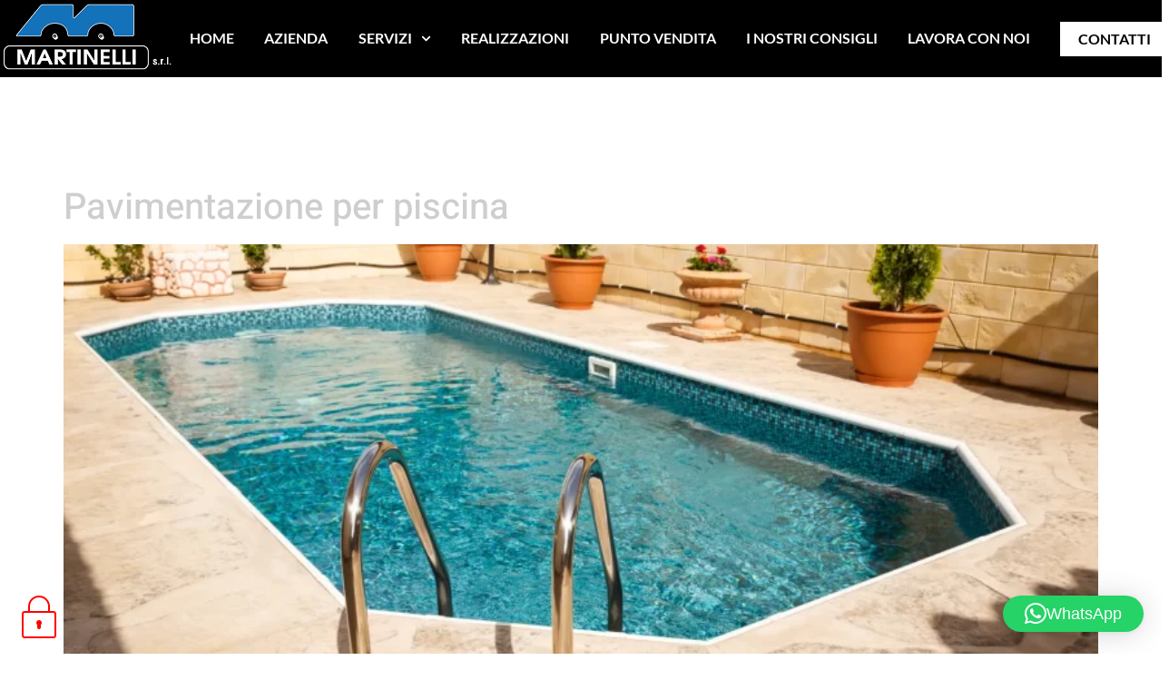

--- FILE ---
content_type: text/html; charset=UTF-8
request_url: https://www.martinelli-pav.it/tag/pavimento-piastrelle/
body_size: 21203
content:
<!doctype html>
<html lang="it-IT" prefix="og: https://ogp.me/ns#">
<head>
	<meta charset="UTF-8">
	<meta name="viewport" content="width=device-width, initial-scale=1">
	<link rel="profile" href="https://gmpg.org/xfn/11">
		<style>img:is([sizes="auto" i], [sizes^="auto," i]) { contain-intrinsic-size: 3000px 1500px }</style>
	
<!-- Ottimizzazione per i motori di ricerca di Rank Math - https://rankmath.com/ -->
<title>pavimento piastrelle Archivi - Martinelli srl</title>
<meta name="robots" content="index, follow, max-snippet:-1, max-video-preview:-1, max-image-preview:large"/>
<link rel="canonical" href="https://www.martinelli-pav.it/tag/pavimento-piastrelle/" />
<meta property="og:locale" content="it_IT" />
<meta property="og:type" content="article" />
<meta property="og:title" content="pavimento piastrelle Archivi - Martinelli srl" />
<meta property="og:url" content="https://www.martinelli-pav.it/tag/pavimento-piastrelle/" />
<meta property="og:site_name" content="Martinelli srl" />
<meta name="twitter:card" content="summary_large_image" />
<meta name="twitter:title" content="pavimento piastrelle Archivi - Martinelli srl" />
<meta name="twitter:label1" content="Articoli" />
<meta name="twitter:data1" content="1" />
<script type="application/ld+json" class="rank-math-schema-pro">{"@context":"https://schema.org","@graph":[{"@type":"Organization","@id":"https://www.martinelli-pav.it/#organization","name":"Martinelli srl","url":"https://www.martinelli-pav.it","logo":{"@type":"ImageObject","@id":"https://www.martinelli-pav.it/#logo","url":"https://www.martinelli-pav.it/wp-content/uploads/2020/01/logo-home-small.png","contentUrl":"https://www.martinelli-pav.it/wp-content/uploads/2020/01/logo-home-small.png","caption":"Martinelli srl","inLanguage":"it-IT","width":"376","height":"165"}},{"@type":"WebSite","@id":"https://www.martinelli-pav.it/#website","url":"https://www.martinelli-pav.it","name":"Martinelli srl","alternateName":"Martinelli srl","publisher":{"@id":"https://www.martinelli-pav.it/#organization"},"inLanguage":"it-IT"},{"@type":"CollectionPage","@id":"https://www.martinelli-pav.it/tag/pavimento-piastrelle/#webpage","url":"https://www.martinelli-pav.it/tag/pavimento-piastrelle/","name":"pavimento piastrelle Archivi - Martinelli srl","isPartOf":{"@id":"https://www.martinelli-pav.it/#website"},"inLanguage":"it-IT"}]}</script>
<!-- /Rank Math WordPress SEO plugin -->

<link rel='dns-prefetch' href='//www.googletagmanager.com' />
<link rel="alternate" type="application/rss+xml" title="Martinelli srl &raquo; Feed" href="https://www.martinelli-pav.it/feed/" />
<link rel="alternate" type="application/rss+xml" title="Martinelli srl &raquo; Feed dei commenti" href="https://www.martinelli-pav.it/comments/feed/" />
<link rel="alternate" type="application/rss+xml" title="Martinelli srl &raquo; pavimento piastrelle Feed del tag" href="https://www.martinelli-pav.it/tag/pavimento-piastrelle/feed/" />
<script>
window._wpemojiSettings = {"baseUrl":"https:\/\/s.w.org\/images\/core\/emoji\/16.0.1\/72x72\/","ext":".png","svgUrl":"https:\/\/s.w.org\/images\/core\/emoji\/16.0.1\/svg\/","svgExt":".svg","source":{"concatemoji":"https:\/\/www.martinelli-pav.it\/wp-includes\/js\/wp-emoji-release.min.js?ver=6.8.3"}};
/*! This file is auto-generated */
!function(s,n){var o,i,e;function c(e){try{var t={supportTests:e,timestamp:(new Date).valueOf()};sessionStorage.setItem(o,JSON.stringify(t))}catch(e){}}function p(e,t,n){e.clearRect(0,0,e.canvas.width,e.canvas.height),e.fillText(t,0,0);var t=new Uint32Array(e.getImageData(0,0,e.canvas.width,e.canvas.height).data),a=(e.clearRect(0,0,e.canvas.width,e.canvas.height),e.fillText(n,0,0),new Uint32Array(e.getImageData(0,0,e.canvas.width,e.canvas.height).data));return t.every(function(e,t){return e===a[t]})}function u(e,t){e.clearRect(0,0,e.canvas.width,e.canvas.height),e.fillText(t,0,0);for(var n=e.getImageData(16,16,1,1),a=0;a<n.data.length;a++)if(0!==n.data[a])return!1;return!0}function f(e,t,n,a){switch(t){case"flag":return n(e,"\ud83c\udff3\ufe0f\u200d\u26a7\ufe0f","\ud83c\udff3\ufe0f\u200b\u26a7\ufe0f")?!1:!n(e,"\ud83c\udde8\ud83c\uddf6","\ud83c\udde8\u200b\ud83c\uddf6")&&!n(e,"\ud83c\udff4\udb40\udc67\udb40\udc62\udb40\udc65\udb40\udc6e\udb40\udc67\udb40\udc7f","\ud83c\udff4\u200b\udb40\udc67\u200b\udb40\udc62\u200b\udb40\udc65\u200b\udb40\udc6e\u200b\udb40\udc67\u200b\udb40\udc7f");case"emoji":return!a(e,"\ud83e\udedf")}return!1}function g(e,t,n,a){var r="undefined"!=typeof WorkerGlobalScope&&self instanceof WorkerGlobalScope?new OffscreenCanvas(300,150):s.createElement("canvas"),o=r.getContext("2d",{willReadFrequently:!0}),i=(o.textBaseline="top",o.font="600 32px Arial",{});return e.forEach(function(e){i[e]=t(o,e,n,a)}),i}function t(e){var t=s.createElement("script");t.src=e,t.defer=!0,s.head.appendChild(t)}"undefined"!=typeof Promise&&(o="wpEmojiSettingsSupports",i=["flag","emoji"],n.supports={everything:!0,everythingExceptFlag:!0},e=new Promise(function(e){s.addEventListener("DOMContentLoaded",e,{once:!0})}),new Promise(function(t){var n=function(){try{var e=JSON.parse(sessionStorage.getItem(o));if("object"==typeof e&&"number"==typeof e.timestamp&&(new Date).valueOf()<e.timestamp+604800&&"object"==typeof e.supportTests)return e.supportTests}catch(e){}return null}();if(!n){if("undefined"!=typeof Worker&&"undefined"!=typeof OffscreenCanvas&&"undefined"!=typeof URL&&URL.createObjectURL&&"undefined"!=typeof Blob)try{var e="postMessage("+g.toString()+"("+[JSON.stringify(i),f.toString(),p.toString(),u.toString()].join(",")+"));",a=new Blob([e],{type:"text/javascript"}),r=new Worker(URL.createObjectURL(a),{name:"wpTestEmojiSupports"});return void(r.onmessage=function(e){c(n=e.data),r.terminate(),t(n)})}catch(e){}c(n=g(i,f,p,u))}t(n)}).then(function(e){for(var t in e)n.supports[t]=e[t],n.supports.everything=n.supports.everything&&n.supports[t],"flag"!==t&&(n.supports.everythingExceptFlag=n.supports.everythingExceptFlag&&n.supports[t]);n.supports.everythingExceptFlag=n.supports.everythingExceptFlag&&!n.supports.flag,n.DOMReady=!1,n.readyCallback=function(){n.DOMReady=!0}}).then(function(){return e}).then(function(){var e;n.supports.everything||(n.readyCallback(),(e=n.source||{}).concatemoji?t(e.concatemoji):e.wpemoji&&e.twemoji&&(t(e.twemoji),t(e.wpemoji)))}))}((window,document),window._wpemojiSettings);
</script>
<style id='wp-emoji-styles-inline-css'>

	img.wp-smiley, img.emoji {
		display: inline !important;
		border: none !important;
		box-shadow: none !important;
		height: 1em !important;
		width: 1em !important;
		margin: 0 0.07em !important;
		vertical-align: -0.1em !important;
		background: none !important;
		padding: 0 !important;
	}
</style>
<link rel='stylesheet' id='wp-block-library-css' href='https://www.martinelli-pav.it/wp-includes/css/dist/block-library/style.min.css?ver=6.8.3' media='all' />
<style id='global-styles-inline-css'>
:root{--wp--preset--aspect-ratio--square: 1;--wp--preset--aspect-ratio--4-3: 4/3;--wp--preset--aspect-ratio--3-4: 3/4;--wp--preset--aspect-ratio--3-2: 3/2;--wp--preset--aspect-ratio--2-3: 2/3;--wp--preset--aspect-ratio--16-9: 16/9;--wp--preset--aspect-ratio--9-16: 9/16;--wp--preset--color--black: #000000;--wp--preset--color--cyan-bluish-gray: #abb8c3;--wp--preset--color--white: #ffffff;--wp--preset--color--pale-pink: #f78da7;--wp--preset--color--vivid-red: #cf2e2e;--wp--preset--color--luminous-vivid-orange: #ff6900;--wp--preset--color--luminous-vivid-amber: #fcb900;--wp--preset--color--light-green-cyan: #7bdcb5;--wp--preset--color--vivid-green-cyan: #00d084;--wp--preset--color--pale-cyan-blue: #8ed1fc;--wp--preset--color--vivid-cyan-blue: #0693e3;--wp--preset--color--vivid-purple: #9b51e0;--wp--preset--gradient--vivid-cyan-blue-to-vivid-purple: linear-gradient(135deg,rgba(6,147,227,1) 0%,rgb(155,81,224) 100%);--wp--preset--gradient--light-green-cyan-to-vivid-green-cyan: linear-gradient(135deg,rgb(122,220,180) 0%,rgb(0,208,130) 100%);--wp--preset--gradient--luminous-vivid-amber-to-luminous-vivid-orange: linear-gradient(135deg,rgba(252,185,0,1) 0%,rgba(255,105,0,1) 100%);--wp--preset--gradient--luminous-vivid-orange-to-vivid-red: linear-gradient(135deg,rgba(255,105,0,1) 0%,rgb(207,46,46) 100%);--wp--preset--gradient--very-light-gray-to-cyan-bluish-gray: linear-gradient(135deg,rgb(238,238,238) 0%,rgb(169,184,195) 100%);--wp--preset--gradient--cool-to-warm-spectrum: linear-gradient(135deg,rgb(74,234,220) 0%,rgb(151,120,209) 20%,rgb(207,42,186) 40%,rgb(238,44,130) 60%,rgb(251,105,98) 80%,rgb(254,248,76) 100%);--wp--preset--gradient--blush-light-purple: linear-gradient(135deg,rgb(255,206,236) 0%,rgb(152,150,240) 100%);--wp--preset--gradient--blush-bordeaux: linear-gradient(135deg,rgb(254,205,165) 0%,rgb(254,45,45) 50%,rgb(107,0,62) 100%);--wp--preset--gradient--luminous-dusk: linear-gradient(135deg,rgb(255,203,112) 0%,rgb(199,81,192) 50%,rgb(65,88,208) 100%);--wp--preset--gradient--pale-ocean: linear-gradient(135deg,rgb(255,245,203) 0%,rgb(182,227,212) 50%,rgb(51,167,181) 100%);--wp--preset--gradient--electric-grass: linear-gradient(135deg,rgb(202,248,128) 0%,rgb(113,206,126) 100%);--wp--preset--gradient--midnight: linear-gradient(135deg,rgb(2,3,129) 0%,rgb(40,116,252) 100%);--wp--preset--font-size--small: 13px;--wp--preset--font-size--medium: 20px;--wp--preset--font-size--large: 36px;--wp--preset--font-size--x-large: 42px;--wp--preset--spacing--20: 0.44rem;--wp--preset--spacing--30: 0.67rem;--wp--preset--spacing--40: 1rem;--wp--preset--spacing--50: 1.5rem;--wp--preset--spacing--60: 2.25rem;--wp--preset--spacing--70: 3.38rem;--wp--preset--spacing--80: 5.06rem;--wp--preset--shadow--natural: 6px 6px 9px rgba(0, 0, 0, 0.2);--wp--preset--shadow--deep: 12px 12px 50px rgba(0, 0, 0, 0.4);--wp--preset--shadow--sharp: 6px 6px 0px rgba(0, 0, 0, 0.2);--wp--preset--shadow--outlined: 6px 6px 0px -3px rgba(255, 255, 255, 1), 6px 6px rgba(0, 0, 0, 1);--wp--preset--shadow--crisp: 6px 6px 0px rgba(0, 0, 0, 1);}:root { --wp--style--global--content-size: 800px;--wp--style--global--wide-size: 1200px; }:where(body) { margin: 0; }.wp-site-blocks > .alignleft { float: left; margin-right: 2em; }.wp-site-blocks > .alignright { float: right; margin-left: 2em; }.wp-site-blocks > .aligncenter { justify-content: center; margin-left: auto; margin-right: auto; }:where(.wp-site-blocks) > * { margin-block-start: 24px; margin-block-end: 0; }:where(.wp-site-blocks) > :first-child { margin-block-start: 0; }:where(.wp-site-blocks) > :last-child { margin-block-end: 0; }:root { --wp--style--block-gap: 24px; }:root :where(.is-layout-flow) > :first-child{margin-block-start: 0;}:root :where(.is-layout-flow) > :last-child{margin-block-end: 0;}:root :where(.is-layout-flow) > *{margin-block-start: 24px;margin-block-end: 0;}:root :where(.is-layout-constrained) > :first-child{margin-block-start: 0;}:root :where(.is-layout-constrained) > :last-child{margin-block-end: 0;}:root :where(.is-layout-constrained) > *{margin-block-start: 24px;margin-block-end: 0;}:root :where(.is-layout-flex){gap: 24px;}:root :where(.is-layout-grid){gap: 24px;}.is-layout-flow > .alignleft{float: left;margin-inline-start: 0;margin-inline-end: 2em;}.is-layout-flow > .alignright{float: right;margin-inline-start: 2em;margin-inline-end: 0;}.is-layout-flow > .aligncenter{margin-left: auto !important;margin-right: auto !important;}.is-layout-constrained > .alignleft{float: left;margin-inline-start: 0;margin-inline-end: 2em;}.is-layout-constrained > .alignright{float: right;margin-inline-start: 2em;margin-inline-end: 0;}.is-layout-constrained > .aligncenter{margin-left: auto !important;margin-right: auto !important;}.is-layout-constrained > :where(:not(.alignleft):not(.alignright):not(.alignfull)){max-width: var(--wp--style--global--content-size);margin-left: auto !important;margin-right: auto !important;}.is-layout-constrained > .alignwide{max-width: var(--wp--style--global--wide-size);}body .is-layout-flex{display: flex;}.is-layout-flex{flex-wrap: wrap;align-items: center;}.is-layout-flex > :is(*, div){margin: 0;}body .is-layout-grid{display: grid;}.is-layout-grid > :is(*, div){margin: 0;}body{padding-top: 0px;padding-right: 0px;padding-bottom: 0px;padding-left: 0px;}a:where(:not(.wp-element-button)){text-decoration: underline;}:root :where(.wp-element-button, .wp-block-button__link){background-color: #32373c;border-width: 0;color: #fff;font-family: inherit;font-size: inherit;line-height: inherit;padding: calc(0.667em + 2px) calc(1.333em + 2px);text-decoration: none;}.has-black-color{color: var(--wp--preset--color--black) !important;}.has-cyan-bluish-gray-color{color: var(--wp--preset--color--cyan-bluish-gray) !important;}.has-white-color{color: var(--wp--preset--color--white) !important;}.has-pale-pink-color{color: var(--wp--preset--color--pale-pink) !important;}.has-vivid-red-color{color: var(--wp--preset--color--vivid-red) !important;}.has-luminous-vivid-orange-color{color: var(--wp--preset--color--luminous-vivid-orange) !important;}.has-luminous-vivid-amber-color{color: var(--wp--preset--color--luminous-vivid-amber) !important;}.has-light-green-cyan-color{color: var(--wp--preset--color--light-green-cyan) !important;}.has-vivid-green-cyan-color{color: var(--wp--preset--color--vivid-green-cyan) !important;}.has-pale-cyan-blue-color{color: var(--wp--preset--color--pale-cyan-blue) !important;}.has-vivid-cyan-blue-color{color: var(--wp--preset--color--vivid-cyan-blue) !important;}.has-vivid-purple-color{color: var(--wp--preset--color--vivid-purple) !important;}.has-black-background-color{background-color: var(--wp--preset--color--black) !important;}.has-cyan-bluish-gray-background-color{background-color: var(--wp--preset--color--cyan-bluish-gray) !important;}.has-white-background-color{background-color: var(--wp--preset--color--white) !important;}.has-pale-pink-background-color{background-color: var(--wp--preset--color--pale-pink) !important;}.has-vivid-red-background-color{background-color: var(--wp--preset--color--vivid-red) !important;}.has-luminous-vivid-orange-background-color{background-color: var(--wp--preset--color--luminous-vivid-orange) !important;}.has-luminous-vivid-amber-background-color{background-color: var(--wp--preset--color--luminous-vivid-amber) !important;}.has-light-green-cyan-background-color{background-color: var(--wp--preset--color--light-green-cyan) !important;}.has-vivid-green-cyan-background-color{background-color: var(--wp--preset--color--vivid-green-cyan) !important;}.has-pale-cyan-blue-background-color{background-color: var(--wp--preset--color--pale-cyan-blue) !important;}.has-vivid-cyan-blue-background-color{background-color: var(--wp--preset--color--vivid-cyan-blue) !important;}.has-vivid-purple-background-color{background-color: var(--wp--preset--color--vivid-purple) !important;}.has-black-border-color{border-color: var(--wp--preset--color--black) !important;}.has-cyan-bluish-gray-border-color{border-color: var(--wp--preset--color--cyan-bluish-gray) !important;}.has-white-border-color{border-color: var(--wp--preset--color--white) !important;}.has-pale-pink-border-color{border-color: var(--wp--preset--color--pale-pink) !important;}.has-vivid-red-border-color{border-color: var(--wp--preset--color--vivid-red) !important;}.has-luminous-vivid-orange-border-color{border-color: var(--wp--preset--color--luminous-vivid-orange) !important;}.has-luminous-vivid-amber-border-color{border-color: var(--wp--preset--color--luminous-vivid-amber) !important;}.has-light-green-cyan-border-color{border-color: var(--wp--preset--color--light-green-cyan) !important;}.has-vivid-green-cyan-border-color{border-color: var(--wp--preset--color--vivid-green-cyan) !important;}.has-pale-cyan-blue-border-color{border-color: var(--wp--preset--color--pale-cyan-blue) !important;}.has-vivid-cyan-blue-border-color{border-color: var(--wp--preset--color--vivid-cyan-blue) !important;}.has-vivid-purple-border-color{border-color: var(--wp--preset--color--vivid-purple) !important;}.has-vivid-cyan-blue-to-vivid-purple-gradient-background{background: var(--wp--preset--gradient--vivid-cyan-blue-to-vivid-purple) !important;}.has-light-green-cyan-to-vivid-green-cyan-gradient-background{background: var(--wp--preset--gradient--light-green-cyan-to-vivid-green-cyan) !important;}.has-luminous-vivid-amber-to-luminous-vivid-orange-gradient-background{background: var(--wp--preset--gradient--luminous-vivid-amber-to-luminous-vivid-orange) !important;}.has-luminous-vivid-orange-to-vivid-red-gradient-background{background: var(--wp--preset--gradient--luminous-vivid-orange-to-vivid-red) !important;}.has-very-light-gray-to-cyan-bluish-gray-gradient-background{background: var(--wp--preset--gradient--very-light-gray-to-cyan-bluish-gray) !important;}.has-cool-to-warm-spectrum-gradient-background{background: var(--wp--preset--gradient--cool-to-warm-spectrum) !important;}.has-blush-light-purple-gradient-background{background: var(--wp--preset--gradient--blush-light-purple) !important;}.has-blush-bordeaux-gradient-background{background: var(--wp--preset--gradient--blush-bordeaux) !important;}.has-luminous-dusk-gradient-background{background: var(--wp--preset--gradient--luminous-dusk) !important;}.has-pale-ocean-gradient-background{background: var(--wp--preset--gradient--pale-ocean) !important;}.has-electric-grass-gradient-background{background: var(--wp--preset--gradient--electric-grass) !important;}.has-midnight-gradient-background{background: var(--wp--preset--gradient--midnight) !important;}.has-small-font-size{font-size: var(--wp--preset--font-size--small) !important;}.has-medium-font-size{font-size: var(--wp--preset--font-size--medium) !important;}.has-large-font-size{font-size: var(--wp--preset--font-size--large) !important;}.has-x-large-font-size{font-size: var(--wp--preset--font-size--x-large) !important;}
:root :where(.wp-block-pullquote){font-size: 1.5em;line-height: 1.6;}
</style>
<link rel='stylesheet' id='woocommerce-layout-css' href='https://www.martinelli-pav.it/wp-content/plugins/woocommerce/assets/css/woocommerce-layout.css?ver=10.3.7' media='all' />
<link rel='stylesheet' id='woocommerce-smallscreen-css' href='https://www.martinelli-pav.it/wp-content/plugins/woocommerce/assets/css/woocommerce-smallscreen.css?ver=10.3.7' media='only screen and (max-width: 768px)' />
<link rel='stylesheet' id='woocommerce-general-css' href='https://www.martinelli-pav.it/wp-content/plugins/woocommerce/assets/css/woocommerce.css?ver=10.3.7' media='all' />
<style id='woocommerce-inline-inline-css'>
.woocommerce form .form-row .required { visibility: visible; }
</style>
<link rel='stylesheet' id='wordpress-gdpr-css' href='https://www.martinelli-pav.it/wp-content/plugins/wordpress-gdpr/public/css/wordpress-gdpr-public.css?ver=2.0.1' media='all' />
<link rel='stylesheet' id='font-awesome-css' href='https://www.martinelli-pav.it/wp-content/plugins/elementor/assets/lib/font-awesome/css/font-awesome.min.css?ver=4.7.0' media='all' />
<link rel='stylesheet' id='brands-styles-css' href='https://www.martinelli-pav.it/wp-content/plugins/woocommerce/assets/css/brands.css?ver=10.3.7' media='all' />
<link rel='stylesheet' id='hello-elementor-css' href='https://www.martinelli-pav.it/wp-content/themes/hello-elementor/assets/css/reset.css?ver=3.4.5' media='all' />
<link rel='stylesheet' id='hello-elementor-theme-style-css' href='https://www.martinelli-pav.it/wp-content/themes/hello-elementor/assets/css/theme.css?ver=3.4.5' media='all' />
<link rel='stylesheet' id='hello-elementor-header-footer-css' href='https://www.martinelli-pav.it/wp-content/themes/hello-elementor/assets/css/header-footer.css?ver=3.4.5' media='all' />
<link rel='stylesheet' id='elementor-frontend-css' href='https://www.martinelli-pav.it/wp-content/plugins/elementor/assets/css/frontend.min.css?ver=3.32.5' media='all' />
<link rel='stylesheet' id='elementor-post-14797-css' href='https://www.martinelli-pav.it/wp-content/uploads/elementor/css/post-14797.css?ver=1768400361' media='all' />
<link rel='stylesheet' id='widget-image-css' href='https://www.martinelli-pav.it/wp-content/plugins/elementor/assets/css/widget-image.min.css?ver=3.32.5' media='all' />
<link rel='stylesheet' id='widget-nav-menu-css' href='https://www.martinelli-pav.it/wp-content/plugins/elementor-pro/assets/css/widget-nav-menu.min.css?ver=3.32.3' media='all' />
<link rel='stylesheet' id='widget-social-icons-css' href='https://www.martinelli-pav.it/wp-content/plugins/elementor/assets/css/widget-social-icons.min.css?ver=3.32.5' media='all' />
<link rel='stylesheet' id='e-apple-webkit-css' href='https://www.martinelli-pav.it/wp-content/plugins/elementor/assets/css/conditionals/apple-webkit.min.css?ver=3.32.5' media='all' />
<link rel='stylesheet' id='widget-heading-css' href='https://www.martinelli-pav.it/wp-content/plugins/elementor/assets/css/widget-heading.min.css?ver=3.32.5' media='all' />
<link rel='stylesheet' id='widget-icon-list-css' href='https://www.martinelli-pav.it/wp-content/plugins/elementor/assets/css/widget-icon-list.min.css?ver=3.32.5' media='all' />
<link rel='stylesheet' id='elementor-post-14808-css' href='https://www.martinelli-pav.it/wp-content/uploads/elementor/css/post-14808.css?ver=1768400361' media='all' />
<link rel='stylesheet' id='elementor-post-14799-css' href='https://www.martinelli-pav.it/wp-content/uploads/elementor/css/post-14799.css?ver=1768400361' media='all' />
<link rel='stylesheet' id='site-reviews-css' href='https://www.martinelli-pav.it/wp-content/plugins/site-reviews/assets/styles/default.css?ver=7.2.13' media='all' />
<style id='site-reviews-inline-css'>
:root{--glsr-star-empty:url(https://www.martinelli-pav.it/wp-content/plugins/site-reviews/assets/images/stars/default/star-empty.svg);--glsr-star-error:url(https://www.martinelli-pav.it/wp-content/plugins/site-reviews/assets/images/stars/default/star-error.svg);--glsr-star-full:url(https://www.martinelli-pav.it/wp-content/plugins/site-reviews/assets/images/stars/default/star-full.svg);--glsr-star-half:url(https://www.martinelli-pav.it/wp-content/plugins/site-reviews/assets/images/stars/default/star-half.svg)}

</style>
<link rel='stylesheet' id='elementor-gf-local-lato-css' href='https://www.martinelli-pav.it/wp-content/uploads/elementor/google-fonts/css/lato.css?ver=1747985528' media='all' />
<link rel='stylesheet' id='elementor-gf-local-heebo-css' href='https://www.martinelli-pav.it/wp-content/uploads/elementor/google-fonts/css/heebo.css?ver=1747985535' media='all' />
<link rel='stylesheet' id='elementor-gf-local-montserrat-css' href='https://www.martinelli-pav.it/wp-content/uploads/elementor/google-fonts/css/montserrat.css?ver=1747985541' media='all' />
<script src="https://www.martinelli-pav.it/wp-includes/js/jquery/jquery.min.js?ver=3.7.1" id="jquery-core-js"></script>
<script src="https://www.martinelli-pav.it/wp-includes/js/jquery/jquery-migrate.min.js?ver=3.4.1" id="jquery-migrate-js"></script>
<script src="https://www.martinelli-pav.it/wp-content/plugins/woocommerce/assets/js/jquery-blockui/jquery.blockUI.min.js?ver=2.7.0-wc.10.3.7" id="wc-jquery-blockui-js" defer data-wp-strategy="defer"></script>
<script id="wc-add-to-cart-js-extra">
var wc_add_to_cart_params = {"ajax_url":"\/wp-admin\/admin-ajax.php","wc_ajax_url":"\/?wc-ajax=%%endpoint%%","i18n_view_cart":"Visualizza carrello","cart_url":"https:\/\/www.martinelli-pav.it","is_cart":"","cart_redirect_after_add":"no"};
</script>
<script src="https://www.martinelli-pav.it/wp-content/plugins/woocommerce/assets/js/frontend/add-to-cart.min.js?ver=10.3.7" id="wc-add-to-cart-js" defer data-wp-strategy="defer"></script>
<script src="https://www.martinelli-pav.it/wp-content/plugins/woocommerce/assets/js/js-cookie/js.cookie.min.js?ver=2.1.4-wc.10.3.7" id="wc-js-cookie-js" defer data-wp-strategy="defer"></script>
<script id="woocommerce-js-extra">
var woocommerce_params = {"ajax_url":"\/wp-admin\/admin-ajax.php","wc_ajax_url":"\/?wc-ajax=%%endpoint%%","i18n_password_show":"Mostra password","i18n_password_hide":"Nascondi password"};
</script>
<script src="https://www.martinelli-pav.it/wp-content/plugins/woocommerce/assets/js/frontend/woocommerce.min.js?ver=10.3.7" id="woocommerce-js" defer data-wp-strategy="defer"></script>
<link rel="https://api.w.org/" href="https://www.martinelli-pav.it/wp-json/" /><link rel="alternate" title="JSON" type="application/json" href="https://www.martinelli-pav.it/wp-json/wp/v2/tags/667" /><link rel="EditURI" type="application/rsd+xml" title="RSD" href="https://www.martinelli-pav.it/xmlrpc.php?rsd" />
<meta name="generator" content="WordPress 6.8.3" />
<meta name="generator" content="WooCommerce 10.3.7" />
<meta name="generator" content="Site Kit by Google 1.165.0" />	<noscript><style>.woocommerce-product-gallery{ opacity: 1 !important; }</style></noscript>
	<meta name="generator" content="Elementor 3.32.5; features: e_font_icon_svg, additional_custom_breakpoints; settings: css_print_method-external, google_font-enabled, font_display-auto">
			<style>
				.e-con.e-parent:nth-of-type(n+4):not(.e-lazyloaded):not(.e-no-lazyload),
				.e-con.e-parent:nth-of-type(n+4):not(.e-lazyloaded):not(.e-no-lazyload) * {
					background-image: none !important;
				}
				@media screen and (max-height: 1024px) {
					.e-con.e-parent:nth-of-type(n+3):not(.e-lazyloaded):not(.e-no-lazyload),
					.e-con.e-parent:nth-of-type(n+3):not(.e-lazyloaded):not(.e-no-lazyload) * {
						background-image: none !important;
					}
				}
				@media screen and (max-height: 640px) {
					.e-con.e-parent:nth-of-type(n+2):not(.e-lazyloaded):not(.e-no-lazyload),
					.e-con.e-parent:nth-of-type(n+2):not(.e-lazyloaded):not(.e-no-lazyload) * {
						background-image: none !important;
					}
				}
			</style>
			<script id="google_gtagjs" src="https://www.googletagmanager.com/gtag/js?id=G-9XQ4GNK9GT" async></script>
<script id="google_gtagjs-inline">
window.dataLayer = window.dataLayer || [];function gtag(){dataLayer.push(arguments);}gtag('js', new Date());gtag('config', 'G-9XQ4GNK9GT', {} );
</script>
<link rel="icon" href="https://www.martinelli-pav.it/wp-content/uploads/2020/01/cropped-512x512-1-32x32.png" sizes="32x32" />
<link rel="icon" href="https://www.martinelli-pav.it/wp-content/uploads/2020/01/cropped-512x512-1-192x192.png" sizes="192x192" />
<link rel="apple-touch-icon" href="https://www.martinelli-pav.it/wp-content/uploads/2020/01/cropped-512x512-1-180x180.png" />
<meta name="msapplication-TileImage" content="https://www.martinelli-pav.it/wp-content/uploads/2020/01/cropped-512x512-1-270x270.png" />
</head>
<body data-rsssl=1 class="archive tag tag-pavimento-piastrelle tag-667 wp-custom-logo wp-embed-responsive wp-theme-hello-elementor theme-hello-elementor woocommerce-no-js hello-elementor-default elementor-default elementor-kit-14797">


<a class="skip-link screen-reader-text" href="#content">Vai al contenuto</a>

		<header data-elementor-type="header" data-elementor-id="14808" class="elementor elementor-14808 elementor-location-header" data-elementor-post-type="elementor_library">
					<section class="elementor-section elementor-top-section elementor-element elementor-element-290b1ec9 elementor-section-height-min-height elementor-section-boxed elementor-section-height-default elementor-section-items-middle" data-id="290b1ec9" data-element_type="section" data-settings="{&quot;background_background&quot;:&quot;classic&quot;}">
						<div class="elementor-container elementor-column-gap-default">
					<div class="elementor-column elementor-col-33 elementor-top-column elementor-element elementor-element-e67438e" data-id="e67438e" data-element_type="column">
			<div class="elementor-widget-wrap elementor-element-populated">
						<div class="elementor-element elementor-element-47a828a7 elementor-widget elementor-widget-theme-site-logo elementor-widget-image" data-id="47a828a7" data-element_type="widget" data-widget_type="theme-site-logo.default">
											<a href="https://www.martinelli-pav.it">
			<img fetchpriority="high" width="376" height="165" src="https://www.martinelli-pav.it/wp-content/uploads/2020/01/logo-home-small.png" class="attachment-full size-full wp-image-12816" alt="logo martinelli somma lombardo" srcset="https://www.martinelli-pav.it/wp-content/uploads/2020/01/logo-home-small.png 376w, https://www.martinelli-pav.it/wp-content/uploads/2020/01/logo-home-small-300x132.png 300w, https://www.martinelli-pav.it/wp-content/uploads/2020/01/logo-home-small-360x158.png 360w, https://www.martinelli-pav.it/wp-content/uploads/2020/01/logo-home-small-262x115.png 262w" sizes="(max-width: 376px) 100vw, 376px" />				</a>
											</div>
					</div>
		</div>
				<div class="elementor-column elementor-col-33 elementor-top-column elementor-element elementor-element-a7f44f0" data-id="a7f44f0" data-element_type="column">
			<div class="elementor-widget-wrap elementor-element-populated">
						<div class="elementor-element elementor-element-284c12d elementor-nav-menu__align-justify elementor-nav-menu--stretch elementor-nav-menu--dropdown-tablet elementor-nav-menu__text-align-aside elementor-nav-menu--toggle elementor-nav-menu--burger elementor-widget elementor-widget-nav-menu" data-id="284c12d" data-element_type="widget" data-settings="{&quot;submenu_icon&quot;:{&quot;value&quot;:&quot;&lt;svg aria-hidden=\&quot;true\&quot; class=\&quot;fa-svg-chevron-down e-font-icon-svg e-fas-chevron-down\&quot; viewBox=\&quot;0 0 448 512\&quot; xmlns=\&quot;http:\/\/www.w3.org\/2000\/svg\&quot;&gt;&lt;path d=\&quot;M207.029 381.476L12.686 187.132c-9.373-9.373-9.373-24.569 0-33.941l22.667-22.667c9.357-9.357 24.522-9.375 33.901-.04L224 284.505l154.745-154.021c9.379-9.335 24.544-9.317 33.901.04l22.667 22.667c9.373 9.373 9.373 24.569 0 33.941L240.971 381.476c-9.373 9.372-24.569 9.372-33.942 0z\&quot;&gt;&lt;\/path&gt;&lt;\/svg&gt;&quot;,&quot;library&quot;:&quot;fa-solid&quot;},&quot;full_width&quot;:&quot;stretch&quot;,&quot;layout&quot;:&quot;horizontal&quot;,&quot;toggle&quot;:&quot;burger&quot;}" data-widget_type="nav-menu.default">
								<nav aria-label="Menu" class="elementor-nav-menu--main elementor-nav-menu__container elementor-nav-menu--layout-horizontal e--pointer-none">
				<ul id="menu-1-284c12d" class="elementor-nav-menu"><li class="menu-item menu-item-type-post_type menu-item-object-page menu-item-home menu-item-11967"><a href="https://www.martinelli-pav.it/" class="elementor-item">HOME</a></li>
<li class="menu-item menu-item-type-post_type menu-item-object-page menu-item-11969"><a href="https://www.martinelli-pav.it/azienda-martinelli/" class="elementor-item">AZIENDA</a></li>
<li class="menu-item menu-item-type-custom menu-item-object-custom menu-item-has-children menu-item-15889"><a href="#" class="elementor-item elementor-item-anchor">SERVIZI</a>
<ul class="sub-menu elementor-nav-menu--dropdown">
	<li class="menu-item menu-item-type-post_type menu-item-object-page menu-item-has-children menu-item-17314"><a href="https://www.martinelli-pav.it/pavimentazioni-esterne/" class="elementor-sub-item">Pavimentazioni esterne</a>
	<ul class="sub-menu elementor-nav-menu--dropdown">
		<li class="menu-item menu-item-type-post_type menu-item-object-page menu-item-15978"><a href="https://www.martinelli-pav.it/pavimenti-autobloccanti/" class="elementor-sub-item">Pavimenti autobloccanti</a></li>
		<li class="menu-item menu-item-type-post_type menu-item-object-page menu-item-15890"><a href="https://www.martinelli-pav.it/pavimenti-in-pietra/" class="elementor-sub-item">Pavimenti in pietra</a></li>
	</ul>
</li>
	<li class="menu-item menu-item-type-post_type menu-item-object-page menu-item-16007"><a href="https://www.martinelli-pav.it/scavi-asfalti/" class="elementor-sub-item">Scavi e asfalti</a></li>
	<li class="menu-item menu-item-type-post_type menu-item-object-page menu-item-15995"><a href="https://www.martinelli-pav.it/pavimentazioni-industriali/" class="elementor-sub-item">Pavimentazioni industriali</a></li>
	<li class="menu-item menu-item-type-post_type menu-item-object-page menu-item-16027"><a href="https://www.martinelli-pav.it/muri-e-rivestimenti/" class="elementor-sub-item">Muri e rivestimenti</a></li>
	<li class="menu-item menu-item-type-post_type menu-item-object-page menu-item-16039"><a href="https://www.martinelli-pav.it/fognature-e-videoispezioni/" class="elementor-sub-item">Fognature e Videoispezioni</a></li>
	<li class="menu-item menu-item-type-post_type menu-item-object-page menu-item-16014"><a href="https://www.martinelli-pav.it/materiali-edili/" class="elementor-sub-item">Materiali edili</a></li>
	<li class="menu-item menu-item-type-post_type menu-item-object-page menu-item-17310"><a href="https://www.martinelli-pav.it/colorificio-sistemi-a-secco/" class="elementor-sub-item">Colorificio e sistemi a secco</a></li>
	<li class="menu-item menu-item-type-post_type menu-item-object-page menu-item-17356"><a href="https://www.martinelli-pav.it/lavaggio-pavimenti/" class="elementor-sub-item">Lavaggio pavimenti</a></li>
</ul>
</li>
<li class="menu-item menu-item-type-post_type menu-item-object-page menu-item-17018"><a href="https://www.martinelli-pav.it/realizzazioni/" class="elementor-item">REALIZZAZIONI</a></li>
<li class="menu-item menu-item-type-post_type menu-item-object-page menu-item-16082"><a href="https://www.martinelli-pav.it/punto-vendita/" class="elementor-item">PUNTO VENDITA</a></li>
<li class="menu-item menu-item-type-post_type menu-item-object-page current_page_parent menu-item-16111"><a href="https://www.martinelli-pav.it/i-nostri-consigli/" class="elementor-item">I NOSTRI CONSIGLI</a></li>
<li class="menu-item menu-item-type-post_type menu-item-object-page menu-item-16142"><a href="https://www.martinelli-pav.it/lavora-con-noi/" class="elementor-item">LAVORA CON NOI</a></li>
</ul>			</nav>
					<div class="elementor-menu-toggle" role="button" tabindex="0" aria-label="Menu di commutazione" aria-expanded="false">
			<svg aria-hidden="true" role="presentation" class="elementor-menu-toggle__icon--open e-font-icon-svg e-fas-bars" viewBox="0 0 448 512" xmlns="http://www.w3.org/2000/svg"><path d="M16 132h416c8.837 0 16-7.163 16-16V76c0-8.837-7.163-16-16-16H16C7.163 60 0 67.163 0 76v40c0 8.837 7.163 16 16 16zm0 160h416c8.837 0 16-7.163 16-16v-40c0-8.837-7.163-16-16-16H16c-8.837 0-16 7.163-16 16v40c0 8.837 7.163 16 16 16zm0 160h416c8.837 0 16-7.163 16-16v-40c0-8.837-7.163-16-16-16H16c-8.837 0-16 7.163-16 16v40c0 8.837 7.163 16 16 16z"></path></svg><svg aria-hidden="true" role="presentation" class="elementor-menu-toggle__icon--close e-font-icon-svg e-eicon-close" viewBox="0 0 1000 1000" xmlns="http://www.w3.org/2000/svg"><path d="M742 167L500 408 258 167C246 154 233 150 217 150 196 150 179 158 167 167 154 179 150 196 150 212 150 229 154 242 171 254L408 500 167 742C138 771 138 800 167 829 196 858 225 858 254 829L496 587 738 829C750 842 767 846 783 846 800 846 817 842 829 829 842 817 846 804 846 783 846 767 842 750 829 737L588 500 833 258C863 229 863 200 833 171 804 137 775 137 742 167Z"></path></svg>		</div>
					<nav class="elementor-nav-menu--dropdown elementor-nav-menu__container" aria-hidden="true">
				<ul id="menu-2-284c12d" class="elementor-nav-menu"><li class="menu-item menu-item-type-post_type menu-item-object-page menu-item-home menu-item-11967"><a href="https://www.martinelli-pav.it/" class="elementor-item" tabindex="-1">HOME</a></li>
<li class="menu-item menu-item-type-post_type menu-item-object-page menu-item-11969"><a href="https://www.martinelli-pav.it/azienda-martinelli/" class="elementor-item" tabindex="-1">AZIENDA</a></li>
<li class="menu-item menu-item-type-custom menu-item-object-custom menu-item-has-children menu-item-15889"><a href="#" class="elementor-item elementor-item-anchor" tabindex="-1">SERVIZI</a>
<ul class="sub-menu elementor-nav-menu--dropdown">
	<li class="menu-item menu-item-type-post_type menu-item-object-page menu-item-has-children menu-item-17314"><a href="https://www.martinelli-pav.it/pavimentazioni-esterne/" class="elementor-sub-item" tabindex="-1">Pavimentazioni esterne</a>
	<ul class="sub-menu elementor-nav-menu--dropdown">
		<li class="menu-item menu-item-type-post_type menu-item-object-page menu-item-15978"><a href="https://www.martinelli-pav.it/pavimenti-autobloccanti/" class="elementor-sub-item" tabindex="-1">Pavimenti autobloccanti</a></li>
		<li class="menu-item menu-item-type-post_type menu-item-object-page menu-item-15890"><a href="https://www.martinelli-pav.it/pavimenti-in-pietra/" class="elementor-sub-item" tabindex="-1">Pavimenti in pietra</a></li>
	</ul>
</li>
	<li class="menu-item menu-item-type-post_type menu-item-object-page menu-item-16007"><a href="https://www.martinelli-pav.it/scavi-asfalti/" class="elementor-sub-item" tabindex="-1">Scavi e asfalti</a></li>
	<li class="menu-item menu-item-type-post_type menu-item-object-page menu-item-15995"><a href="https://www.martinelli-pav.it/pavimentazioni-industriali/" class="elementor-sub-item" tabindex="-1">Pavimentazioni industriali</a></li>
	<li class="menu-item menu-item-type-post_type menu-item-object-page menu-item-16027"><a href="https://www.martinelli-pav.it/muri-e-rivestimenti/" class="elementor-sub-item" tabindex="-1">Muri e rivestimenti</a></li>
	<li class="menu-item menu-item-type-post_type menu-item-object-page menu-item-16039"><a href="https://www.martinelli-pav.it/fognature-e-videoispezioni/" class="elementor-sub-item" tabindex="-1">Fognature e Videoispezioni</a></li>
	<li class="menu-item menu-item-type-post_type menu-item-object-page menu-item-16014"><a href="https://www.martinelli-pav.it/materiali-edili/" class="elementor-sub-item" tabindex="-1">Materiali edili</a></li>
	<li class="menu-item menu-item-type-post_type menu-item-object-page menu-item-17310"><a href="https://www.martinelli-pav.it/colorificio-sistemi-a-secco/" class="elementor-sub-item" tabindex="-1">Colorificio e sistemi a secco</a></li>
	<li class="menu-item menu-item-type-post_type menu-item-object-page menu-item-17356"><a href="https://www.martinelli-pav.it/lavaggio-pavimenti/" class="elementor-sub-item" tabindex="-1">Lavaggio pavimenti</a></li>
</ul>
</li>
<li class="menu-item menu-item-type-post_type menu-item-object-page menu-item-17018"><a href="https://www.martinelli-pav.it/realizzazioni/" class="elementor-item" tabindex="-1">REALIZZAZIONI</a></li>
<li class="menu-item menu-item-type-post_type menu-item-object-page menu-item-16082"><a href="https://www.martinelli-pav.it/punto-vendita/" class="elementor-item" tabindex="-1">PUNTO VENDITA</a></li>
<li class="menu-item menu-item-type-post_type menu-item-object-page current_page_parent menu-item-16111"><a href="https://www.martinelli-pav.it/i-nostri-consigli/" class="elementor-item" tabindex="-1">I NOSTRI CONSIGLI</a></li>
<li class="menu-item menu-item-type-post_type menu-item-object-page menu-item-16142"><a href="https://www.martinelli-pav.it/lavora-con-noi/" class="elementor-item" tabindex="-1">LAVORA CON NOI</a></li>
</ul>			</nav>
						</div>
					</div>
		</div>
				<div class="elementor-column elementor-col-33 elementor-top-column elementor-element elementor-element-69f678d2" data-id="69f678d2" data-element_type="column">
			<div class="elementor-widget-wrap elementor-element-populated">
						<div class="elementor-element elementor-element-4de4d62a elementor-align-center elementor-widget elementor-widget-button" data-id="4de4d62a" data-element_type="widget" data-widget_type="button.default">
										<a class="elementor-button elementor-button-link elementor-size-sm" href="https://www.martinelli-pav.it/contatti/">
						<span class="elementor-button-content-wrapper">
									<span class="elementor-button-text">CONTATTI</span>
					</span>
					</a>
								</div>
					</div>
		</div>
					</div>
		</section>
				</header>
		<main id="content" class="site-main">

			<div class="page-header">
			<h1 class="entry-title">Tag: <span>pavimento piastrelle</span></h1>		</div>
	
	<div class="page-content">
					<article class="post">
				<h2 class="entry-title"><a href="https://www.martinelli-pav.it/pavimentazione-per-piscina/">Pavimentazione per piscina</a></h2><a href="https://www.martinelli-pav.it/pavimentazione-per-piscina/"><img width="800" height="450" src="https://www.martinelli-pav.it/wp-content/uploads/2022/11/Pavimentazione-per-piscina-1024x576.webp" class="attachment-large size-large wp-post-image" alt="Pavimentazione per piscina" decoding="async" srcset="https://www.martinelli-pav.it/wp-content/uploads/2022/11/Pavimentazione-per-piscina-1024x576.webp 1024w, https://www.martinelli-pav.it/wp-content/uploads/2022/11/Pavimentazione-per-piscina-600x338.webp 600w, https://www.martinelli-pav.it/wp-content/uploads/2022/11/Pavimentazione-per-piscina-300x169.webp 300w, https://www.martinelli-pav.it/wp-content/uploads/2022/11/Pavimentazione-per-piscina-768x432.webp 768w, https://www.martinelli-pav.it/wp-content/uploads/2022/11/Pavimentazione-per-piscina-1536x864.webp 1536w, https://www.martinelli-pav.it/wp-content/uploads/2022/11/Pavimentazione-per-piscina-800x450.webp 800w, https://www.martinelli-pav.it/wp-content/uploads/2022/11/Pavimentazione-per-piscina-1140x641.webp 1140w, https://www.martinelli-pav.it/wp-content/uploads/2022/11/Pavimentazione-per-piscina-555x312.webp 555w, https://www.martinelli-pav.it/wp-content/uploads/2022/11/Pavimentazione-per-piscina-360x203.webp 360w, https://www.martinelli-pav.it/wp-content/uploads/2022/11/Pavimentazione-per-piscina-262x147.webp 262w, https://www.martinelli-pav.it/wp-content/uploads/2022/11/Pavimentazione-per-piscina-1320x743.webp 1320w, https://www.martinelli-pav.it/wp-content/uploads/2022/11/Pavimentazione-per-piscina.webp 1920w" sizes="(max-width: 800px) 100vw, 800px" /></a><p>La pavimentazione per piscina è la parte che richiede maggiori attenzioni per quanto riguarda la posa e la compensazione dei diversi movimenti degli strati. La scelta dei materiali è molto ampia e bisogna armonizzare il tutto allo stile dell’abitazione. La pavimentazione Il sistema di pavimentazione deve essere realizzato in modo che possa resistere a sollecitazioni [&hellip;]</p>
			</article>
			</div>

	
</main>
		<footer data-elementor-type="footer" data-elementor-id="14799" class="elementor elementor-14799 elementor-location-footer" data-elementor-post-type="elementor_library">
					<section class="elementor-section elementor-top-section elementor-element elementor-element-2572f9a4 elementor-section-boxed elementor-section-height-default elementor-section-height-default" data-id="2572f9a4" data-element_type="section" data-settings="{&quot;background_background&quot;:&quot;classic&quot;}">
						<div class="elementor-container elementor-column-gap-default">
					<div class="elementor-column elementor-col-33 elementor-top-column elementor-element elementor-element-784000ef" data-id="784000ef" data-element_type="column">
			<div class="elementor-widget-wrap elementor-element-populated">
						<div class="elementor-element elementor-element-3d6db278 elementor-widget elementor-widget-theme-site-logo elementor-widget-image" data-id="3d6db278" data-element_type="widget" data-widget_type="theme-site-logo.default">
											<a href="https://www.martinelli-pav.it">
			<img width="376" height="165" src="https://www.martinelli-pav.it/wp-content/uploads/2020/01/logo-home-small.png" class="attachment-full size-full wp-image-12816" alt="logo martinelli somma lombardo" srcset="https://www.martinelli-pav.it/wp-content/uploads/2020/01/logo-home-small.png 376w, https://www.martinelli-pav.it/wp-content/uploads/2020/01/logo-home-small-300x132.png 300w, https://www.martinelli-pav.it/wp-content/uploads/2020/01/logo-home-small-360x158.png 360w, https://www.martinelli-pav.it/wp-content/uploads/2020/01/logo-home-small-262x115.png 262w" sizes="(max-width: 376px) 100vw, 376px" />				</a>
											</div>
				<div class="elementor-element elementor-element-37f9a45d elementor-widget elementor-widget-text-editor" data-id="37f9a45d" data-element_type="widget" data-widget_type="text-editor.default">
									<p><span style="color: #ffffff;">MARTINELLI SRL</span></p><p><span style="color: #ffffff;">Martinelli srl, grazie al personale motivato, qualificato, competente e a macchinari innovativi ed efficienti, garantisce il massimo livello qualitativo alla propria clientela.</span></p>								</div>
				<div class="elementor-element elementor-element-1719cc35 e-grid-align-left elementor-shape-rounded elementor-grid-0 elementor-widget elementor-widget-social-icons" data-id="1719cc35" data-element_type="widget" data-widget_type="social-icons.default">
							<div class="elementor-social-icons-wrapper elementor-grid" role="list">
							<span class="elementor-grid-item" role="listitem">
					<a class="elementor-icon elementor-social-icon elementor-social-icon-facebook elementor-repeater-item-d2becb6" href="https://www.facebook.com/martinellipav/" target="_blank">
						<span class="elementor-screen-only">Facebook</span>
						<svg aria-hidden="true" class="e-font-icon-svg e-fab-facebook" viewBox="0 0 512 512" xmlns="http://www.w3.org/2000/svg"><path d="M504 256C504 119 393 8 256 8S8 119 8 256c0 123.78 90.69 226.38 209.25 245V327.69h-63V256h63v-54.64c0-62.15 37-96.48 93.67-96.48 27.14 0 55.52 4.84 55.52 4.84v61h-31.28c-30.8 0-40.41 19.12-40.41 38.73V256h68.78l-11 71.69h-57.78V501C413.31 482.38 504 379.78 504 256z"></path></svg>					</a>
				</span>
							<span class="elementor-grid-item" role="listitem">
					<a class="elementor-icon elementor-social-icon elementor-social-icon-twitter elementor-repeater-item-fc439f7" href="https://twitter.com/MEdilizia" target="_blank">
						<span class="elementor-screen-only">Twitter</span>
						<svg aria-hidden="true" class="e-font-icon-svg e-fab-twitter" viewBox="0 0 512 512" xmlns="http://www.w3.org/2000/svg"><path d="M459.37 151.716c.325 4.548.325 9.097.325 13.645 0 138.72-105.583 298.558-298.558 298.558-59.452 0-114.68-17.219-161.137-47.106 8.447.974 16.568 1.299 25.34 1.299 49.055 0 94.213-16.568 130.274-44.832-46.132-.975-84.792-31.188-98.112-72.772 6.498.974 12.995 1.624 19.818 1.624 9.421 0 18.843-1.3 27.614-3.573-48.081-9.747-84.143-51.98-84.143-102.985v-1.299c13.969 7.797 30.214 12.67 47.431 13.319-28.264-18.843-46.781-51.005-46.781-87.391 0-19.492 5.197-37.36 14.294-52.954 51.655 63.675 129.3 105.258 216.365 109.807-1.624-7.797-2.599-15.918-2.599-24.04 0-57.828 46.782-104.934 104.934-104.934 30.213 0 57.502 12.67 76.67 33.137 23.715-4.548 46.456-13.32 66.599-25.34-7.798 24.366-24.366 44.833-46.132 57.827 21.117-2.273 41.584-8.122 60.426-16.243-14.292 20.791-32.161 39.308-52.628 54.253z"></path></svg>					</a>
				</span>
							<span class="elementor-grid-item" role="listitem">
					<a class="elementor-icon elementor-social-icon elementor-social-icon-youtube elementor-repeater-item-135e567" href="https://www.youtube.com/channel/UCR5qXv9B6Yz8tkbi4DegX2g/" target="_blank">
						<span class="elementor-screen-only">Youtube</span>
						<svg aria-hidden="true" class="e-font-icon-svg e-fab-youtube" viewBox="0 0 576 512" xmlns="http://www.w3.org/2000/svg"><path d="M549.655 124.083c-6.281-23.65-24.787-42.276-48.284-48.597C458.781 64 288 64 288 64S117.22 64 74.629 75.486c-23.497 6.322-42.003 24.947-48.284 48.597-11.412 42.867-11.412 132.305-11.412 132.305s0 89.438 11.412 132.305c6.281 23.65 24.787 41.5 48.284 47.821C117.22 448 288 448 288 448s170.78 0 213.371-11.486c23.497-6.321 42.003-24.171 48.284-47.821 11.412-42.867 11.412-132.305 11.412-132.305s0-89.438-11.412-132.305zm-317.51 213.508V175.185l142.739 81.205-142.739 81.201z"></path></svg>					</a>
				</span>
							<span class="elementor-grid-item" role="listitem">
					<a class="elementor-icon elementor-social-icon elementor-social-icon-instagram elementor-repeater-item-acd3593" href="https://www.instagram.com/martinelli_srl/" target="_blank">
						<span class="elementor-screen-only">Instagram</span>
						<svg aria-hidden="true" class="e-font-icon-svg e-fab-instagram" viewBox="0 0 448 512" xmlns="http://www.w3.org/2000/svg"><path d="M224.1 141c-63.6 0-114.9 51.3-114.9 114.9s51.3 114.9 114.9 114.9S339 319.5 339 255.9 287.7 141 224.1 141zm0 189.6c-41.1 0-74.7-33.5-74.7-74.7s33.5-74.7 74.7-74.7 74.7 33.5 74.7 74.7-33.6 74.7-74.7 74.7zm146.4-194.3c0 14.9-12 26.8-26.8 26.8-14.9 0-26.8-12-26.8-26.8s12-26.8 26.8-26.8 26.8 12 26.8 26.8zm76.1 27.2c-1.7-35.9-9.9-67.7-36.2-93.9-26.2-26.2-58-34.4-93.9-36.2-37-2.1-147.9-2.1-184.9 0-35.8 1.7-67.6 9.9-93.9 36.1s-34.4 58-36.2 93.9c-2.1 37-2.1 147.9 0 184.9 1.7 35.9 9.9 67.7 36.2 93.9s58 34.4 93.9 36.2c37 2.1 147.9 2.1 184.9 0 35.9-1.7 67.7-9.9 93.9-36.2 26.2-26.2 34.4-58 36.2-93.9 2.1-37 2.1-147.8 0-184.8zM398.8 388c-7.8 19.6-22.9 34.7-42.6 42.6-29.5 11.7-99.5 9-132.1 9s-102.7 2.6-132.1-9c-19.6-7.8-34.7-22.9-42.6-42.6-11.7-29.5-9-99.5-9-132.1s-2.6-102.7 9-132.1c7.8-19.6 22.9-34.7 42.6-42.6 29.5-11.7 99.5-9 132.1-9s102.7-2.6 132.1 9c19.6 7.8 34.7 22.9 42.6 42.6 11.7 29.5 9 99.5 9 132.1s2.7 102.7-9 132.1z"></path></svg>					</a>
				</span>
							<span class="elementor-grid-item" role="listitem">
					<a class="elementor-icon elementor-social-icon elementor-social-icon-linkedin elementor-repeater-item-e7e4f83" href="https://www.linkedin.com/in/corrado-martinelli-6a610a153/" target="_blank">
						<span class="elementor-screen-only">Linkedin</span>
						<svg aria-hidden="true" class="e-font-icon-svg e-fab-linkedin" viewBox="0 0 448 512" xmlns="http://www.w3.org/2000/svg"><path d="M416 32H31.9C14.3 32 0 46.5 0 64.3v383.4C0 465.5 14.3 480 31.9 480H416c17.6 0 32-14.5 32-32.3V64.3c0-17.8-14.4-32.3-32-32.3zM135.4 416H69V202.2h66.5V416zm-33.2-243c-21.3 0-38.5-17.3-38.5-38.5S80.9 96 102.2 96c21.2 0 38.5 17.3 38.5 38.5 0 21.3-17.2 38.5-38.5 38.5zm282.1 243h-66.4V312c0-24.8-.5-56.7-34.5-56.7-34.6 0-39.9 27-39.9 54.9V416h-66.4V202.2h63.7v29.2h.9c8.9-16.8 30.6-34.5 62.9-34.5 67.2 0 79.7 44.3 79.7 101.9V416z"></path></svg>					</a>
				</span>
					</div>
						</div>
					</div>
		</div>
				<div class="elementor-column elementor-col-33 elementor-top-column elementor-element elementor-element-7740aa28" data-id="7740aa28" data-element_type="column">
			<div class="elementor-widget-wrap elementor-element-populated">
						<div class="elementor-element elementor-element-3e30e492 elementor-widget elementor-widget-heading" data-id="3e30e492" data-element_type="widget" data-widget_type="heading.default">
					<span class="elementor-heading-title elementor-size-default">Contatti</span>				</div>
				<div class="elementor-element elementor-element-5fba8e8e elementor-icon-list--layout-traditional elementor-list-item-link-full_width elementor-widget elementor-widget-icon-list" data-id="5fba8e8e" data-element_type="widget" data-widget_type="icon-list.default">
							<ul class="elementor-icon-list-items">
							<li class="elementor-icon-list-item">
											<span class="elementor-icon-list-icon">
							<svg aria-hidden="true" class="e-font-icon-svg e-far-map" viewBox="0 0 576 512" xmlns="http://www.w3.org/2000/svg"><path d="M560.02 32c-1.96 0-3.98.37-5.96 1.16L384.01 96H384L212 35.28A64.252 64.252 0 0 0 191.76 32c-6.69 0-13.37 1.05-19.81 3.14L20.12 87.95A32.006 32.006 0 0 0 0 117.66v346.32C0 473.17 7.53 480 15.99 480c1.96 0 3.97-.37 5.96-1.16L192 416l172 60.71a63.98 63.98 0 0 0 40.05.15l151.83-52.81A31.996 31.996 0 0 0 576 394.34V48.02c0-9.19-7.53-16.02-15.98-16.02zM224 90.42l128 45.19v285.97l-128-45.19V90.42zM48 418.05V129.07l128-44.53v286.2l-.64.23L48 418.05zm480-35.13l-128 44.53V141.26l.64-.24L528 93.95v288.97z"></path></svg>						</span>
										<span class="elementor-icon-list-text">Via Alberto da Somma, 26 21019, Somma Lombardo (VA)</span>
									</li>
								<li class="elementor-icon-list-item">
											<span class="elementor-icon-list-icon">
							<svg aria-hidden="true" class="e-font-icon-svg e-fas-tablet-alt" viewBox="0 0 448 512" xmlns="http://www.w3.org/2000/svg"><path d="M400 0H48C21.5 0 0 21.5 0 48v416c0 26.5 21.5 48 48 48h352c26.5 0 48-21.5 48-48V48c0-26.5-21.5-48-48-48zM224 480c-17.7 0-32-14.3-32-32s14.3-32 32-32 32 14.3 32 32-14.3 32-32 32zm176-108c0 6.6-5.4 12-12 12H60c-6.6 0-12-5.4-12-12V60c0-6.6 5.4-12 12-12h328c6.6 0 12 5.4 12 12v312z"></path></svg>						</span>
										<span class="elementor-icon-list-text">+39 0331 255119</span>
									</li>
								<li class="elementor-icon-list-item">
											<span class="elementor-icon-list-icon">
							<svg aria-hidden="true" class="e-font-icon-svg e-far-envelope-open" viewBox="0 0 512 512" xmlns="http://www.w3.org/2000/svg"><path d="M494.586 164.516c-4.697-3.883-111.723-89.95-135.251-108.657C337.231 38.191 299.437 0 256 0c-43.205 0-80.636 37.717-103.335 55.859-24.463 19.45-131.07 105.195-135.15 108.549A48.004 48.004 0 0 0 0 201.485V464c0 26.51 21.49 48 48 48h416c26.51 0 48-21.49 48-48V201.509a48 48 0 0 0-17.414-36.993zM464 458a6 6 0 0 1-6 6H54a6 6 0 0 1-6-6V204.347c0-1.813.816-3.526 2.226-4.665 15.87-12.814 108.793-87.554 132.364-106.293C200.755 78.88 232.398 48 256 48c23.693 0 55.857 31.369 73.41 45.389 23.573 18.741 116.503 93.493 132.366 106.316a5.99 5.99 0 0 1 2.224 4.663V458zm-31.991-187.704c4.249 5.159 3.465 12.795-1.745 16.981-28.975 23.283-59.274 47.597-70.929 56.863C336.636 362.283 299.205 400 256 400c-43.452 0-81.287-38.237-103.335-55.86-11.279-8.967-41.744-33.413-70.927-56.865-5.21-4.187-5.993-11.822-1.745-16.981l15.258-18.528c4.178-5.073 11.657-5.843 16.779-1.726 28.618 23.001 58.566 47.035 70.56 56.571C200.143 320.631 232.307 352 256 352c23.602 0 55.246-30.88 73.41-45.389 11.994-9.535 41.944-33.57 70.563-56.568 5.122-4.116 12.601-3.346 16.778 1.727l15.258 18.526z"></path></svg>						</span>
										<span class="elementor-icon-list-text">info@martinelli-pav.it</span>
									</li>
						</ul>
						</div>
				<div class="elementor-element elementor-element-981a8e7 elementor-widget elementor-widget-heading" data-id="981a8e7" data-element_type="widget" data-widget_type="heading.default">
					<span class="elementor-heading-title elementor-size-default">Orario ufficio</span>				</div>
				<div class="elementor-element elementor-element-ffb48af elementor-widget elementor-widget-text-editor" data-id="ffb48af" data-element_type="widget" data-widget_type="text-editor.default">
									<p><span style="color: #ffffff;">Lun – Ven: 07.30 &#8211; 12.00 e 13.30 &#8211; 18.00</span></p><p><span style="color: #ffffff;">Sabato: 07.30 &#8211; 12.00 </span></p><p><span style="color: #ffffff;">Domenica: Chiuso</span></p>								</div>
					</div>
		</div>
				<div class="elementor-column elementor-col-33 elementor-top-column elementor-element elementor-element-237e6a2d" data-id="237e6a2d" data-element_type="column">
			<div class="elementor-widget-wrap elementor-element-populated">
						<div class="elementor-element elementor-element-182e2e90 elementor-widget elementor-widget-heading" data-id="182e2e90" data-element_type="widget" data-widget_type="heading.default">
					<span class="elementor-heading-title elementor-size-default">Azienda</span>				</div>
				<div class="elementor-element elementor-element-4621a226 elementor-icon-list--layout-traditional elementor-list-item-link-full_width elementor-widget elementor-widget-icon-list" data-id="4621a226" data-element_type="widget" data-widget_type="icon-list.default">
							<ul class="elementor-icon-list-items">
							<li class="elementor-icon-list-item">
											<a href="#">

											<span class="elementor-icon-list-text">Privacy Policy</span>
											</a>
									</li>
								<li class="elementor-icon-list-item">
											<a href="#">

											<span class="elementor-icon-list-text">Cookie Policy</span>
											</a>
									</li>
						</ul>
						</div>
				<div class="elementor-element elementor-element-5c1991d elementor-widget elementor-widget-button" data-id="5c1991d" data-element_type="widget" data-widget_type="button.default">
										<a class="elementor-button elementor-button-link elementor-size-sm" href="https://www.martinelli-pav.it/pdf/Presentazione%20Martinelli%20Snc.pdf">
						<span class="elementor-button-content-wrapper">
									<span class="elementor-button-text">Scarica la Brochure</span>
					</span>
					</a>
								</div>
				<div class="elementor-element elementor-element-b69a36f elementor-widget elementor-widget-button" data-id="b69a36f" data-element_type="widget" data-widget_type="button.default">
										<a class="elementor-button elementor-button-link elementor-size-sm" href="https://www.martinelli-pav.it/pdf/Certificato%20UNI%20ISO%209001.pdf">
						<span class="elementor-button-content-wrapper">
									<span class="elementor-button-text">CERT. ISO 9001:2015</span>
					</span>
					</a>
								</div>
					</div>
		</div>
					</div>
		</section>
				<section class="elementor-section elementor-top-section elementor-element elementor-element-d068e01 elementor-section-boxed elementor-section-height-default elementor-section-height-default" data-id="d068e01" data-element_type="section" data-settings="{&quot;background_background&quot;:&quot;classic&quot;}">
						<div class="elementor-container elementor-column-gap-default">
					<div class="elementor-column elementor-col-100 elementor-top-column elementor-element elementor-element-3b455934" data-id="3b455934" data-element_type="column">
			<div class="elementor-widget-wrap elementor-element-populated">
						<div class="elementor-element elementor-element-475c6db0 elementor-icon-list--layout-traditional elementor-list-item-link-full_width elementor-widget elementor-widget-icon-list" data-id="475c6db0" data-element_type="widget" data-widget_type="icon-list.default">
							<ul class="elementor-icon-list-items">
							<li class="elementor-icon-list-item">
										<span class="elementor-icon-list-text">© 2025 Martinelli srl - P.IVA 02277030124 - All Rights Reserved</span>
									</li>
						</ul>
						</div>
					</div>
		</div>
					</div>
		</section>
				</footer>
		
<script type="speculationrules">
{"prefetch":[{"source":"document","where":{"and":[{"href_matches":"\/*"},{"not":{"href_matches":["\/wp-*.php","\/wp-admin\/*","\/wp-content\/uploads\/*","\/wp-content\/*","\/wp-content\/plugins\/*","\/wp-content\/themes\/hello-elementor\/*","\/*\\?(.+)"]}},{"not":{"selector_matches":"a[rel~=\"nofollow\"]"}},{"not":{"selector_matches":".no-prefetch, .no-prefetch a"}}]},"eagerness":"conservative"}]}
</script>
        <div class="wordpress-gdpr-popup wordpress-gdpr-popup-overlay wordpress-gdpr-popup-bottom" 
            style="background-color: #F7F7F7; color: #333333;">

                            <div class="wordpress-gdpr-popup-overlay-backdrop"></div>
                <div class="wordpress-gdpr-popup-container" style="background-color: #F7F7F7; color: #333333;">
            
                
                <div class="wordpress-gdpr-popup-text">
                    <p class="iub-p" style="opacity: 1; text-size-adjust: 100%; font-size: 14px; font-family: -apple-system, sans-serif; color: #000000; box-sizing: border-box !important; margin: 0px !important; appearance: none !important; -webkit-tap-highlight-color: transparent !important; background-attachment: scroll !important; background-image: none !important; background-position: 0px 0px !important; background-repeat: repeat !important; border: medium none currentcolor !important; inset: auto !important; clear: none !important; clip: auto !important; counter-increment: none !important; counter-reset: none !important; direction: inherit !important; float: none !important; font-variant-numeric: normal !important; font-variant-east-asian: normal !important; height: auto !important; line-height: inherit !important; list-style-type: inherit !important; list-style-position: outside !important; list-style-image: none !important; max-height: none !important; max-width: none !important; min-height: 0px !important; min-width: 0px !important; outline: 0px !important; padding: 0px !important; position: static !important; quotes: '\' \'' !important; table-layout: auto !important; unicode-bidi: normal !important; vertical-align: baseline !important; width: auto !important; z-index: auto !important; background-origin: padding-box !important; background-clip: border-box !important; background-size: auto !important; border-radius: 0px !important; box-shadow: none !important; columns: auto auto !important; column-gap: normal !important; column-rule: medium none #000000 !important; column-span: none !important; font-feature-settings: normal !important; overflow: visible !important; hyphens: manual !important; perspective: none !important; perspective-origin: 50% 50% !important; text-shadow: none !important; transition: all 0s ease 0s !important; transform: none !important; transform-origin: 50% 50% !important; transform-style: flat !important; word-break: normal !important;">Il nostro sito e terze parti utilizzano cookie o tecnologie simili per finalità tecniche, di performance e, con il tuo consenso, anche per altre finalità come specificato nella cookie policy.</p>
<p class="iub-p" style="opacity: 1; text-size-adjust: 100%; font-size: 14px; font-family: -apple-system, sans-serif; color: #000000; box-sizing: border-box !important; margin: 0px !important; appearance: none !important; -webkit-tap-highlight-color: transparent !important; background-attachment: scroll !important; background-image: none !important; background-position: 0px 0px !important; background-repeat: repeat !important; border: medium none currentcolor !important; inset: auto !important; clear: none !important; clip: auto !important; counter-increment: none !important; counter-reset: none !important; direction: inherit !important; float: none !important; font-variant-numeric: normal !important; font-variant-east-asian: normal !important; height: auto !important; line-height: inherit !important; list-style-type: inherit !important; list-style-position: outside !important; list-style-image: none !important; max-height: none !important; max-width: none !important; min-height: 0px !important; min-width: 0px !important; outline: 0px !important; padding: 0px !important; position: static !important; quotes: '\' \'' !important; table-layout: auto !important; unicode-bidi: normal !important; vertical-align: baseline !important; width: auto !important; z-index: auto !important; background-origin: padding-box !important; background-clip: border-box !important; background-size: auto !important; border-radius: 0px !important; box-shadow: none !important; columns: auto auto !important; column-gap: normal !important; column-rule: medium none #000000 !important; column-span: none !important; font-feature-settings: normal !important; overflow: visible !important; hyphens: manual !important; perspective: none !important; perspective-origin: 50% 50% !important; text-shadow: none !important; transition: all 0s ease 0s !important; transform: none !important; transform-origin: 50% 50% !important; transform-style: flat !important; word-break: normal !important;">"Accetto" abilita queste tecnologie. Chiudendo questa informativa, continui senza accettare.</p>

                                    </div>
                <div class="wordpress-gdpr-popup-actions">
                    <div class="wordpress-gdpr-popup-actions-buttons">
                                                    <a href="#" class="wordpress-gdpr-popup-agree" style="background-color: #333333; color: #FFFFFF;">Accetto</a>
                                            
                                                    <a href="#" class="wordpress-gdpr-popup-preferences wordpress-gdpr-open-privacy-settings-modal" style="background-color: #333333; color: #FFFFFF;">Preferenze</a>
                        
                                                    <a href="#" class="wordpress-gdpr-popup-decline" style="background-color: #333333; color: #FFFFFF;">Rifiuto</a>
                                                <div class="gdpr-clear"></div>
                    </div>
                    
                    <div class="wordpress-gdpr-popup-actions-links">
                                                    <a href="https://www.martinelli-pav.it/centro-privacy/" class="wordpress-gdpr-popup-privacy-center" style="color: #FF5722;">Centro Privacy</a>
                        
                        
                                                    <a href="https://www.martinelli-pav.it/centro-privacy/informativa-sui-cookie/" class="wordpress-gdpr-popup-read-more" style="color: #FF5722;">Informativa sui cookie</a>
                                            </div>

                                    </div>
            </div>
        </div>
        
        <div class="wordpress-gdpr-privacy-settings-popup-container">
            <div class="wordpress-gdpr-privacy-settings-popup" 
                style="background-color: #FFFFFF; color: #333333;">
                <a href="#" id="wordpress-gdpr-privacy-settings-popup-close" title="close" class="wordpress-gdpr-privacy-settings-popup-close" style="background-color: #1372B9;">
                    <i style="color: #FFFFFF;" class="fa fa-times"></i>
                    <span class="wordpress-gdpr-hidden">Close Popup</span>
                </a>
                
            <div class="wordpress-gdpr-privacy-settings-popup-message">
                Privacy Settings saved!            </div>
            
            <div class="wordpress-gdpr-privacy-settings-popup-header">
                <div class="wordpress-gdpr-privacy-settings-popup-logo">
                    <img src="https://www.martinelli-pav.it/wp-content/uploads/2020/01/logo-black.png" alt="logo martinelli somma lombardo">                </div>
                <div class="wordpress-gdpr-privacy-settings-popup-info">
                    <div class="wordpress-gdpr-privacy-settings-popup-title">Impostazioni</div>
                    <p class="wordpress-gdpr-privacy-settings-popup-description">Quando visiti un sito Web, esso può archiviare o recuperare informazioni sul tuo browser, principalmente sotto forma di cookies. Controlla qui i tuoi servizi di cookie personali.</p>
                </div>
                <div class="gdpr-clear"></div>
            </div>
            
            
            <div class="wordpress-gdpr-privacy-settings-popup-services-container">
                <div class="wordpress-gdpr-privacy-settings-popup-service-categories">
                    <a href="#" data-id="684" class="wordpress-gdpr-popup-privacy-settings-service-category wordpress-gdpr-popup-privacy-settings-open-service-category">
                    Strettamente necessari
                </a><a href="#" data-id="685" class="wordpress-gdpr-popup-privacy-settings-service-category wordpress-gdpr-popup-privacy-settings-open-service-category wordpress-gdpr-popup-privacy-settings-service-category-active">
                    Integrità e funzionalità
                </a><a href="#" data-id="686" class="wordpress-gdpr-popup-privacy-settings-service-category wordpress-gdpr-popup-privacy-settings-open-service-category wordpress-gdpr-popup-privacy-settings-service-category-active">
                    Targeting e pubblicità
                </a>
                    <a href="https://www.martinelli-pav.it/centro-privacy/" class="wordpress-gdpr-popup-privacy-settings-service-category">Centro Privacy <i class="fa fa-external-link-alt"></i></a><a href="https://www.martinelli-pav.it/privacy-policy/" class="wordpress-gdpr-popup-privacy-settings-service-category">Privacy Policy  <i class="fa fa-external-link-alt"></i></a><a href="https://www.martinelli-pav.it/centro-privacy/informativa-sui-cookie/" class="wordpress-gdpr-popup-privacy-settings-service-category">Cookie Policy  <i class="fa fa-external-link-alt"></i></a>                </div>
                <div class="wordpress-gdpr-privacy-settings-popup-services">
                    <div id="wordpress-gdpr-popup-privacy-settings-services-content-684"  class="wordpress-gdpr-popup-privacy-settings-services-content"><div class="wordpress-gdpr-popup-privacy-settings-service-category-description">Questi strumenti di tracciamento sono strettamente necessari per garantire il funzionamento e la fornitura del servizio che ci hai richiesto e, pertanto, non richiedono il tuo consenso.</div><hr><div class="wordpress-gdpr-popup-privacy-settings-services-content-title-box"><a href="#" data-id="14081" class="wordpress-gdpr-popup-privacy-settings-services-content-title"><i class="fa fa-caret-right"></i> Cookie tecnici</a><label for="gdpr-service-14081" class="wordpress-gdpr-hidden">Cookie tecnici</label><input name="14081" id="gdpr-service-14081" data-id="14081"  disabled="disabled" checked="checked" class="gdpr-service-switch" type="checkbox"><div class="gdpr-clear"></div></div><div id="wordpress-gdpr-popup-privacy-settings-services-content-description-14081" class="wordpress-gdpr-popup-privacy-settings-services-content-description"><div class="wordpress-gdpr-popup-privacy-settings-services-content-reason"><span class="cookie_desc" data-title="Description">Questi cookie sono impostati dal servizio recaptcha di Google per identificare i bot per proteggere il sito Web da attacchi di spam dannosi e per testare se il browser è in grado di ricevere cookies.</span></div><ul class="wordpress-gdpr-popup-privacy-settings-services-content-cookies"><li>wordpress_test_cookie</li><li> wp_lang</li><li> PHPSESSID</li></ul></div><hr><div class="wordpress-gdpr-popup-privacy-settings-services-content-title-box"><a href="#" data-id="14082" class="wordpress-gdpr-popup-privacy-settings-services-content-title"><i class="fa fa-caret-right"></i> Accettazione/Rifiuto Gdpr</a><label for="gdpr-service-14082" class="wordpress-gdpr-hidden">Accettazione/Rifiuto Gdpr</label><input name="14082" id="gdpr-service-14082" data-id="14082"  disabled="disabled" checked="checked" class="gdpr-service-switch" type="checkbox"><div class="gdpr-clear"></div></div><div id="wordpress-gdpr-popup-privacy-settings-services-content-description-14082" class="wordpress-gdpr-popup-privacy-settings-services-content-description"><div class="wordpress-gdpr-popup-privacy-settings-services-content-reason">Questi cookie memorizzano le scelte e le impostazioni decise dal visitatore in conformità al GDPR.</div><ul class="wordpress-gdpr-popup-privacy-settings-services-content-cookies"><li>wordpress_gdpr_allowed_services</li><li> wordpress_gdpr_cookies_allowed</li><li> wordpress_gdpr_cookies_declined</li></ul></div><hr></div><div id="wordpress-gdpr-popup-privacy-settings-services-content-685" style="display: none;" class="wordpress-gdpr-popup-privacy-settings-services-content"><div class="wordpress-gdpr-popup-privacy-settings-service-category-description">Questi strumenti di tracciamento abilitano semplici interazioni e funzionalità che ti permettono di accedere a determinate risorse del nostro servizio e ti consentono di comunicare più facilmente con noi.</div><hr><div class="wordpress-gdpr-popup-privacy-settings-services-content-title-box"><a href="#" data-id="14083" class="wordpress-gdpr-popup-privacy-settings-services-content-title"><i class="fa fa-caret-right"></i> Performance</a><label for="gdpr-service-14083" class="wordpress-gdpr-hidden">Performance</label><input name="14083" id="gdpr-service-14083" data-id="14083"  class="gdpr-service-switch" type="checkbox"><div class="gdpr-clear"></div></div><div id="wordpress-gdpr-popup-privacy-settings-services-content-description-14083" class="wordpress-gdpr-popup-privacy-settings-services-content-description"><div class="wordpress-gdpr-popup-privacy-settings-services-content-reason">Cookies necessari al buon funzionamento del sito web ed alla performance. Alcuni cookies sono associati a Google Universal Analytics, che è un aggiornamento significativo del servizio di analisi più comunemente utilizzato da Google.</div><ul class="wordpress-gdpr-popup-privacy-settings-services-content-cookies"><li>CONSENT</li><li> SOCS</li><li> AEC</li></ul></div><hr></div><div id="wordpress-gdpr-popup-privacy-settings-services-content-686" style="display: none;" class="wordpress-gdpr-popup-privacy-settings-services-content"><div class="wordpress-gdpr-popup-privacy-settings-service-category-description">Questi strumenti di tracciamento ci consentono di fornirti contenuti commerciali personalizzati in base al tuo comportamento e di gestire, fornire e tracciare gli annunci pubblicitari.</div><hr><div class="wordpress-gdpr-popup-privacy-settings-services-content-title-box"><a href="#" data-id="14084" class="wordpress-gdpr-popup-privacy-settings-services-content-title"><i class="fa fa-caret-right"></i> Statistica</a><label for="gdpr-service-14084" class="wordpress-gdpr-hidden">Statistica</label><input name="14084" id="gdpr-service-14084" data-id="14084"  class="gdpr-service-switch" type="checkbox"><div class="gdpr-clear"></div></div><div id="wordpress-gdpr-popup-privacy-settings-services-content-description-14084" class="wordpress-gdpr-popup-privacy-settings-services-content-description"><div class="wordpress-gdpr-popup-privacy-settings-services-content-reason"></div><ul class="wordpress-gdpr-popup-privacy-settings-services-content-cookies"><li>_gid</li></ul></div><hr><div class="wordpress-gdpr-popup-privacy-settings-services-content-title-box"><a href="#" data-id="16955" class="wordpress-gdpr-popup-privacy-settings-services-content-title"><i class="fa fa-caret-right"></i> Google GA4</a><label for="gdpr-service-16955" class="wordpress-gdpr-hidden">Google GA4</label><input name="16955" id="gdpr-service-16955" data-id="16955"  class="gdpr-service-switch" type="checkbox"><div class="gdpr-clear"></div></div><div id="wordpress-gdpr-popup-privacy-settings-services-content-description-16955" class="wordpress-gdpr-popup-privacy-settings-services-content-description"><div class="wordpress-gdpr-popup-privacy-settings-services-content-reason">Google Analytics data</div><ul class="wordpress-gdpr-popup-privacy-settings-services-content-cookies"><li> _ga</li><li> _gat_gtag_UA_*</li><li> _ga_*	</li></ul></div><hr><div class="wordpress-gdpr-popup-privacy-settings-services-content-title-box"><a href="#" data-id="16956" class="wordpress-gdpr-popup-privacy-settings-services-content-title"><i class="fa fa-caret-right"></i> Google Adwords</a><label for="gdpr-service-16956" class="wordpress-gdpr-hidden">Google Adwords</label><input name="16956" id="gdpr-service-16956" data-id="16956"  class="gdpr-service-switch" type="checkbox"><div class="gdpr-clear"></div></div><div id="wordpress-gdpr-popup-privacy-settings-services-content-description-16956" class="wordpress-gdpr-popup-privacy-settings-services-content-description"><div class="wordpress-gdpr-popup-privacy-settings-services-content-reason">Google Adwords data</div></div><hr></div>                </div>
                <div class="gdpr-clear"></div>
            </div>

            <div class="wordpress-gdpr-privacy-settings-popup-services-buttons">
                
                                <div class="wordpress-gdpr-popup-decline wordpress-gdpr-privacy-settings-popup-services-decline-all button btn button-secondary theme-btn" style="background-color: #1372B9; color: #FFFFFF;">
                    Rifiuta tutti i Servizi                </div>
                
                



                                <div class="wordpress-gdpr-popup-agree wordpress-gdpr-privacy-settings-popup-services-accept-all button btn button-secondary theme-btn" style="background-color: #1372B9;color: #FFFFFF;">
                    Accetta tutti i Servizi                </div>
                
                <div class="gdpr-clear"></div>
            </div>
                    </div>
            <div class="wordpress-gdpr-privacy-settings-popup-backdrop"></div>
        </div>
        <a href="#" class="wordpress-gdpr-privacy-settings-trigger-container wordpress-gdpr-open-privacy-settings-modal wordpress-gdpr-privacy-settings-trigger-bottom-left" style="background-color: transparent; color: #FFFFFF;">            
            <div class="wordpress-gdpr-privacy-settings-trigger">
                <img src="[data-uri]">            </div>
            <span class="wordpress-gdpr-hidden">Open Privacy settings</span>
        </a>
        			<script>
				const lazyloadRunObserver = () => {
					const lazyloadBackgrounds = document.querySelectorAll( `.e-con.e-parent:not(.e-lazyloaded)` );
					const lazyloadBackgroundObserver = new IntersectionObserver( ( entries ) => {
						entries.forEach( ( entry ) => {
							if ( entry.isIntersecting ) {
								let lazyloadBackground = entry.target;
								if( lazyloadBackground ) {
									lazyloadBackground.classList.add( 'e-lazyloaded' );
								}
								lazyloadBackgroundObserver.unobserve( entry.target );
							}
						});
					}, { rootMargin: '200px 0px 200px 0px' } );
					lazyloadBackgrounds.forEach( ( lazyloadBackground ) => {
						lazyloadBackgroundObserver.observe( lazyloadBackground );
					} );
				};
				const events = [
					'DOMContentLoaded',
					'elementor/lazyload/observe',
				];
				events.forEach( ( event ) => {
					document.addEventListener( event, lazyloadRunObserver );
				} );
			</script>
					<div 
			class="qlwapp"
			style="--qlwapp-scheme-font-family:inherit;--qlwapp-scheme-font-size:18px;--qlwapp-scheme-icon-size:60px;--qlwapp-scheme-icon-font-size:24px;--qlwapp-scheme-box-max-height:400px;--qlwapp-scheme-brand:#25d366;--qlwapp-scheme-box-message-word-break:break-all;--qlwapp-button-notification-bubble-animation:none;"
			data-contacts="[{&quot;id&quot;:0,&quot;order&quot;:1,&quot;active&quot;:1,&quot;chat&quot;:1,&quot;avatar&quot;:&quot;https:\/\/www.gravatar.com\/avatar\/00000000000000000000000000000000&quot;,&quot;type&quot;:&quot;phone&quot;,&quot;phone&quot;:&quot;393481320496&quot;,&quot;group&quot;:&quot;https:\/\/chat.whatsapp.com\/EQuPUtcPzEdIZVlT8JyyNw&quot;,&quot;firstname&quot;:&quot;John&quot;,&quot;lastname&quot;:&quot;Doe&quot;,&quot;label&quot;:&quot;Support&quot;,&quot;message&quot;:&quot;&quot;,&quot;timefrom&quot;:&quot;00:00&quot;,&quot;timeto&quot;:&quot;00:00&quot;,&quot;timezone&quot;:&quot;Europe\/Rome&quot;,&quot;visibility&quot;:&quot;readonly&quot;,&quot;timedays&quot;:[],&quot;display&quot;:{&quot;entries&quot;:{&quot;post&quot;:{&quot;include&quot;:1,&quot;ids&quot;:[]},&quot;page&quot;:{&quot;include&quot;:1,&quot;ids&quot;:[]},&quot;product&quot;:{&quot;include&quot;:1,&quot;ids&quot;:[]}},&quot;taxonomies&quot;:{&quot;category&quot;:{&quot;include&quot;:1,&quot;ids&quot;:[]},&quot;post_tag&quot;:{&quot;include&quot;:1,&quot;ids&quot;:[]},&quot;post_format&quot;:{&quot;include&quot;:1,&quot;ids&quot;:[]},&quot;product_cat&quot;:{&quot;include&quot;:1,&quot;ids&quot;:[]}},&quot;target&quot;:{&quot;include&quot;:1,&quot;ids&quot;:[]},&quot;devices&quot;:&quot;all&quot;}}]"
			data-display="{&quot;devices&quot;:&quot;all&quot;,&quot;entries&quot;:{&quot;post&quot;:{&quot;include&quot;:1,&quot;ids&quot;:[]},&quot;page&quot;:{&quot;include&quot;:1,&quot;ids&quot;:[]},&quot;product&quot;:{&quot;include&quot;:1,&quot;ids&quot;:[]}},&quot;taxonomies&quot;:{&quot;category&quot;:{&quot;include&quot;:1,&quot;ids&quot;:[]},&quot;post_tag&quot;:{&quot;include&quot;:1,&quot;ids&quot;:[]},&quot;post_format&quot;:{&quot;include&quot;:1,&quot;ids&quot;:[]},&quot;product_cat&quot;:{&quot;include&quot;:1,&quot;ids&quot;:[]}},&quot;target&quot;:{&quot;include&quot;:1,&quot;ids&quot;:[]}}"
			data-button="{&quot;layout&quot;:&quot;button&quot;,&quot;box&quot;:&quot;no&quot;,&quot;position&quot;:&quot;bottom-right&quot;,&quot;text&quot;:&quot;WhatsApp&quot;,&quot;message&quot;:&quot;&quot;,&quot;icon&quot;:&quot;qlwapp-whatsapp-icon&quot;,&quot;type&quot;:&quot;phone&quot;,&quot;phone&quot;:&quot;393481320496&quot;,&quot;group&quot;:&quot;&quot;,&quot;developer&quot;:&quot;no&quot;,&quot;rounded&quot;:&quot;yes&quot;,&quot;timefrom&quot;:&quot;00:00&quot;,&quot;timeto&quot;:&quot;00:00&quot;,&quot;timedays&quot;:[],&quot;timezone&quot;:&quot;Europe\/Rome&quot;,&quot;visibility&quot;:&quot;readonly&quot;,&quot;animation_name&quot;:&quot;&quot;,&quot;animation_delay&quot;:&quot;&quot;,&quot;whatsapp_link_type&quot;:&quot;web&quot;,&quot;notification_bubble&quot;:&quot;none&quot;,&quot;notification_bubble_animation&quot;:&quot;none&quot;}"
			data-box="{&quot;enable&quot;:&quot;no&quot;,&quot;auto_open&quot;:&quot;no&quot;,&quot;auto_delay_open&quot;:1000,&quot;lazy_load&quot;:&quot;no&quot;,&quot;allow_outside_close&quot;:&quot;no&quot;,&quot;header&quot;:&quot;&quot;,&quot;footer&quot;:&quot;&quot;,&quot;response&quot;:&quot;&quot;,&quot;consentMessage&quot;:&quot;I accept cookies and privacy policy.&quot;,&quot;consentEnabled&quot;:0}"
			data-scheme="{&quot;font_family&quot;:&quot;inherit&quot;,&quot;font_size&quot;:&quot;18&quot;,&quot;icon_size&quot;:&quot;60&quot;,&quot;icon_font_size&quot;:&quot;24&quot;,&quot;box_max_height&quot;:&quot;400&quot;,&quot;brand&quot;:&quot;#25d366&quot;,&quot;text&quot;:&quot;&quot;,&quot;link&quot;:&quot;&quot;,&quot;message&quot;:&quot;&quot;,&quot;label&quot;:&quot;&quot;,&quot;name&quot;:&quot;&quot;,&quot;contact_role_color&quot;:&quot;&quot;,&quot;contact_name_color&quot;:&quot;&quot;,&quot;contact_availability_color&quot;:&quot;&quot;,&quot;box_message_word_break&quot;:&quot;break-all&quot;}"
		>
					</div>
			<script>
		(function () {
			var c = document.body.className;
			c = c.replace(/woocommerce-no-js/, 'woocommerce-js');
			document.body.className = c;
		})();
	</script>
	<link rel='stylesheet' id='wc-blocks-style-css' href='https://www.martinelli-pav.it/wp-content/plugins/woocommerce/assets/client/blocks/wc-blocks.css?ver=wc-10.3.7' media='all' />
<link rel='stylesheet' id='qlwapp-frontend-css' href='https://www.martinelli-pav.it/wp-content/plugins/wp-whatsapp-chat/build/frontend/css/style.css?ver=7.8.9' media='all' />
<script id="wordpress-gdpr-public-js-extra">
var gdpr_options = {"ajaxURL":"https:\/\/www.martinelli-pav.it\/wp-admin\/admin-ajax.php","cookieLifetime":"180","version":"1.0.0","geoIP":"0","privacySettingsPopupBackdropDisableClick":"0","popupExcludePages":"","consentModeV2":"0","acceptanceText":"Devi accettare la nostra Privacy Policy.","termsAcceptanceText":"You must accept our Terms and Conditions."};
</script>
<script src="https://www.martinelli-pav.it/wp-content/plugins/wordpress-gdpr/public/js/wordpress-gdpr-public.js?ver=2.0.1" id="wordpress-gdpr-public-js"></script>
<script src="https://www.martinelli-pav.it/wp-content/themes/hello-elementor/assets/js/hello-frontend.js?ver=3.4.5" id="hello-theme-frontend-js"></script>
<script src="https://www.martinelli-pav.it/wp-content/plugins/elementor/assets/js/webpack.runtime.min.js?ver=3.32.5" id="elementor-webpack-runtime-js"></script>
<script src="https://www.martinelli-pav.it/wp-content/plugins/elementor/assets/js/frontend-modules.min.js?ver=3.32.5" id="elementor-frontend-modules-js"></script>
<script src="https://www.martinelli-pav.it/wp-includes/js/jquery/ui/core.min.js?ver=1.13.3" id="jquery-ui-core-js"></script>
<script id="elementor-frontend-js-before">
var elementorFrontendConfig = {"environmentMode":{"edit":false,"wpPreview":false,"isScriptDebug":false},"i18n":{"shareOnFacebook":"Condividi su Facebook","shareOnTwitter":"Condividi su Twitter","pinIt":"Pinterest","download":"Download","downloadImage":"Scarica immagine","fullscreen":"Schermo intero","zoom":"Zoom","share":"Condividi","playVideo":"Riproduci video","previous":"Precedente","next":"Successivo","close":"Chiudi","a11yCarouselPrevSlideMessage":"Diapositiva precedente","a11yCarouselNextSlideMessage":"Prossima diapositiva","a11yCarouselFirstSlideMessage":"Questa \u00e9 la prima diapositiva","a11yCarouselLastSlideMessage":"Questa \u00e8 l'ultima diapositiva","a11yCarouselPaginationBulletMessage":"Vai alla diapositiva"},"is_rtl":false,"breakpoints":{"xs":0,"sm":480,"md":768,"lg":1025,"xl":1440,"xxl":1600},"responsive":{"breakpoints":{"mobile":{"label":"Mobile Portrait","value":767,"default_value":767,"direction":"max","is_enabled":true},"mobile_extra":{"label":"Mobile Landscape","value":880,"default_value":880,"direction":"max","is_enabled":false},"tablet":{"label":"Tablet verticale","value":1024,"default_value":1024,"direction":"max","is_enabled":true},"tablet_extra":{"label":"Tablet orizzontale","value":1200,"default_value":1200,"direction":"max","is_enabled":false},"laptop":{"label":"Laptop","value":1366,"default_value":1366,"direction":"max","is_enabled":false},"widescreen":{"label":"Widescreen","value":2400,"default_value":2400,"direction":"min","is_enabled":false}},"hasCustomBreakpoints":false},"version":"3.32.5","is_static":false,"experimentalFeatures":{"e_font_icon_svg":true,"additional_custom_breakpoints":true,"container":true,"e_optimized_markup":true,"theme_builder_v2":true,"hello-theme-header-footer":true,"nested-elements":true,"home_screen":true,"global_classes_should_enforce_capabilities":true,"e_variables":true,"cloud-library":true,"e_opt_in_v4_page":true,"import-export-customization":true,"mega-menu":true,"e_pro_variables":true},"urls":{"assets":"https:\/\/www.martinelli-pav.it\/wp-content\/plugins\/elementor\/assets\/","ajaxurl":"https:\/\/www.martinelli-pav.it\/wp-admin\/admin-ajax.php","uploadUrl":"https:\/\/www.martinelli-pav.it\/wp-content\/uploads"},"nonces":{"floatingButtonsClickTracking":"5d8515d58f"},"swiperClass":"swiper","settings":{"editorPreferences":[]},"kit":{"active_breakpoints":["viewport_mobile","viewport_tablet"],"global_image_lightbox":"yes","lightbox_enable_counter":"yes","lightbox_enable_fullscreen":"yes","lightbox_enable_zoom":"yes","lightbox_enable_share":"yes","woocommerce_notices_elements":[],"hello_header_logo_type":"logo","hello_header_menu_layout":"horizontal","hello_footer_logo_type":"logo"},"post":{"id":0,"title":"pavimento piastrelle Archivi - Martinelli srl","excerpt":""}};
</script>
<script src="https://www.martinelli-pav.it/wp-content/plugins/elementor/assets/js/frontend.min.js?ver=3.32.5" id="elementor-frontend-js"></script>
<script src="https://www.martinelli-pav.it/wp-content/plugins/elementor-pro/assets/lib/smartmenus/jquery.smartmenus.min.js?ver=1.2.1" id="smartmenus-js"></script>
<script src="https://www.martinelli-pav.it/wp-content/plugins/woocommerce/assets/js/sourcebuster/sourcebuster.min.js?ver=10.3.7" id="sourcebuster-js-js"></script>
<script id="wc-order-attribution-js-extra">
var wc_order_attribution = {"params":{"lifetime":1.0000000000000000818030539140313095458623138256371021270751953125e-5,"session":30,"base64":false,"ajaxurl":"https:\/\/www.martinelli-pav.it\/wp-admin\/admin-ajax.php","prefix":"wc_order_attribution_","allowTracking":true},"fields":{"source_type":"current.typ","referrer":"current_add.rf","utm_campaign":"current.cmp","utm_source":"current.src","utm_medium":"current.mdm","utm_content":"current.cnt","utm_id":"current.id","utm_term":"current.trm","utm_source_platform":"current.plt","utm_creative_format":"current.fmt","utm_marketing_tactic":"current.tct","session_entry":"current_add.ep","session_start_time":"current_add.fd","session_pages":"session.pgs","session_count":"udata.vst","user_agent":"udata.uag"}};
</script>
<script src="https://www.martinelli-pav.it/wp-content/plugins/woocommerce/assets/js/frontend/order-attribution.min.js?ver=10.3.7" id="wc-order-attribution-js"></script>
<script id="site-reviews-js-before">
window.hasOwnProperty("GLSR")||(window.GLSR={Event:{on:()=>{}}});GLSR.action="glsr_public_action";GLSR.addons=[];GLSR.ajaxpagination=["#wpadminbar",".site-navigation-fixed"];GLSR.ajaxurl="https://www.martinelli-pav.it/wp-admin/admin-ajax.php";GLSR.captcha={badge:"bottomleft","captcha_type":"",class:"glsr-g-recaptcha",language:"it",sitekey:"6LeaAU4gAAAAACbShBt71JTex1XHGDWpFJF-21O2",size:"invisible",theme:"light",type:"recaptcha_v2_invisible",urls:{nomodule:"https://www.google.com/recaptcha/api.js?hl=it&render=explicit"}};GLSR.nameprefix="site-reviews";GLSR.starsconfig={"clearable":false,tooltip:"Select a Rating"};GLSR.state={"popstate":false};GLSR.text={closemodal:"Close Modal"};GLSR.urlparameter="reviews-page";GLSR.validationconfig={field:"glsr-field",form:"glsr-form","field_error":"glsr-field-is-invalid","field_hidden":"glsr-hidden","field_message":"glsr-field-error","field_required":"glsr-required","field_valid":"glsr-field-is-valid","form_error":"glsr-form-is-invalid","form_message":"glsr-form-message","form_message_failed":"glsr-form-failed","form_message_success":"glsr-form-success","input_error":"glsr-is-invalid","input_valid":"glsr-is-valid"};GLSR.validationstrings={accepted:"This field must be accepted.",between:"This field value must be between %s and %s.",betweenlength:"This field must have between %s and %s characters.",email:"This field requires a valid e-mail address.",errors:"Please fix the submission errors.",max:"Maximum value for this field is %s.",maxfiles:"This field allows a maximum of %s files.",maxlength:"This field allows a maximum of %s characters.",min:"Minimum value for this field is %s.",minfiles:"This field requires a minimum of %s files.",minlength:"This field requires a minimum of %s characters.",number:"This field requires a number.",pattern:"Please match the requested format.",regex:"Please match the requested format.",required:"This field is required.",tel:"This field requires a valid telephone number.",url:"This field requires a valid website URL (make sure it starts with http or https).",unsupported:"The review could not be submitted because this browser is too old. Please try again with a modern browser."};GLSR.version="7.2.13";
</script>
<script src="https://www.martinelli-pav.it/wp-content/plugins/site-reviews/assets/scripts/site-reviews.js?ver=7.2.13" id="site-reviews-js" data-wp-strategy="defer"></script>
<script id="site-reviews-js-after">
function glsr_init_elementor(){GLSR.Event.trigger("site-reviews/init")}"undefined"!==typeof jQuery&&(jQuery(window).on("elementor/frontend/init",function(){elementorFrontend.elements.$window.on("elementor/popup/show",glsr_init_elementor);elementorFrontend.hooks.addAction("frontend/element_ready/site_review.default",glsr_init_elementor);elementorFrontend.hooks.addAction("frontend/element_ready/site_reviews.default",glsr_init_elementor);elementorFrontend.hooks.addAction("frontend/element_ready/site_reviews_form.default",glsr_init_elementor);}));
</script>
<script src="https://www.martinelli-pav.it/wp-includes/js/dist/vendor/react.min.js?ver=18.3.1.1" id="react-js"></script>
<script src="https://www.martinelli-pav.it/wp-includes/js/dist/vendor/react-dom.min.js?ver=18.3.1.1" id="react-dom-js"></script>
<script src="https://www.martinelli-pav.it/wp-includes/js/dist/escape-html.min.js?ver=6561a406d2d232a6fbd2" id="wp-escape-html-js"></script>
<script src="https://www.martinelli-pav.it/wp-includes/js/dist/element.min.js?ver=a4eeeadd23c0d7ab1d2d" id="wp-element-js"></script>
<script src="https://www.martinelli-pav.it/wp-includes/js/dist/hooks.min.js?ver=4d63a3d491d11ffd8ac6" id="wp-hooks-js"></script>
<script src="https://www.martinelli-pav.it/wp-includes/js/dist/i18n.min.js?ver=5e580eb46a90c2b997e6" id="wp-i18n-js"></script>
<script id="wp-i18n-js-after">
wp.i18n.setLocaleData( { 'text direction\u0004ltr': [ 'ltr' ] } );
</script>
<script src="https://www.martinelli-pav.it/wp-content/plugins/wp-whatsapp-chat/build/frontend/js/index.js?ver=2c4ffd8ce6a4563d774f" id="qlwapp-frontend-js"></script>
<script src="https://www.martinelli-pav.it/wp-content/plugins/elementor-pro/assets/js/webpack-pro.runtime.min.js?ver=3.32.3" id="elementor-pro-webpack-runtime-js"></script>
<script id="elementor-pro-frontend-js-before">
var ElementorProFrontendConfig = {"ajaxurl":"https:\/\/www.martinelli-pav.it\/wp-admin\/admin-ajax.php","nonce":"d21f4f04fd","urls":{"assets":"https:\/\/www.martinelli-pav.it\/wp-content\/plugins\/elementor-pro\/assets\/","rest":"https:\/\/www.martinelli-pav.it\/wp-json\/"},"settings":{"lazy_load_background_images":true},"popup":{"hasPopUps":true},"shareButtonsNetworks":{"facebook":{"title":"Facebook","has_counter":true},"twitter":{"title":"Twitter"},"linkedin":{"title":"LinkedIn","has_counter":true},"pinterest":{"title":"Pinterest","has_counter":true},"reddit":{"title":"Reddit","has_counter":true},"vk":{"title":"VK","has_counter":true},"odnoklassniki":{"title":"OK","has_counter":true},"tumblr":{"title":"Tumblr"},"digg":{"title":"Digg"},"skype":{"title":"Skype"},"stumbleupon":{"title":"StumbleUpon","has_counter":true},"mix":{"title":"Mix"},"telegram":{"title":"Telegram"},"pocket":{"title":"Pocket","has_counter":true},"xing":{"title":"XING","has_counter":true},"whatsapp":{"title":"WhatsApp"},"email":{"title":"Email"},"print":{"title":"Print"},"x-twitter":{"title":"X"},"threads":{"title":"Threads"}},"woocommerce":{"menu_cart":{"cart_page_url":"https:\/\/www.martinelli-pav.it","checkout_page_url":"https:\/\/www.martinelli-pav.it\/?page_id=9701","fragments_nonce":"309f80a965"}},"facebook_sdk":{"lang":"it_IT","app_id":""},"lottie":{"defaultAnimationUrl":"https:\/\/www.martinelli-pav.it\/wp-content\/plugins\/elementor-pro\/modules\/lottie\/assets\/animations\/default.json"}};
</script>
<script src="https://www.martinelli-pav.it/wp-content/plugins/elementor-pro/assets/js/frontend.min.js?ver=3.32.3" id="elementor-pro-frontend-js"></script>
<script src="https://www.martinelli-pav.it/wp-content/plugins/elementor-pro/assets/js/elements-handlers.min.js?ver=3.32.3" id="pro-elements-handlers-js"></script>

</body>
</html>


--- FILE ---
content_type: text/css
request_url: https://www.martinelli-pav.it/wp-content/uploads/elementor/css/post-14808.css?ver=1768400361
body_size: 46
content:
.elementor-14808 .elementor-element.elementor-element-290b1ec9:not(.elementor-motion-effects-element-type-background), .elementor-14808 .elementor-element.elementor-element-290b1ec9 > .elementor-motion-effects-container > .elementor-motion-effects-layer{background-color:var( --e-global-color-49c5283 );}.elementor-14808 .elementor-element.elementor-element-290b1ec9 > .elementor-container{max-width:1300px;min-height:10vh;}.elementor-14808 .elementor-element.elementor-element-290b1ec9{border-style:solid;border-width:0px 0px 1px 0px;border-color:var( --e-global-color-text );transition:background 0.3s, border 0.3s, border-radius 0.3s, box-shadow 0.3s;}.elementor-14808 .elementor-element.elementor-element-290b1ec9 > .elementor-background-overlay{transition:background 0.3s, border-radius 0.3s, opacity 0.3s;}.elementor-14808 .elementor-element.elementor-element-e67438e > .elementor-element-populated{padding:0px 0px 0px 0px;}.elementor-widget-theme-site-logo .widget-image-caption{color:var( --e-global-color-text );font-family:var( --e-global-typography-text-font-family ), Sans-serif;font-size:var( --e-global-typography-text-font-size );font-weight:var( --e-global-typography-text-font-weight );line-height:var( --e-global-typography-text-line-height );}.elementor-bc-flex-widget .elementor-14808 .elementor-element.elementor-element-a7f44f0.elementor-column .elementor-widget-wrap{align-items:center;}.elementor-14808 .elementor-element.elementor-element-a7f44f0.elementor-column.elementor-element[data-element_type="column"] > .elementor-widget-wrap.elementor-element-populated{align-content:center;align-items:center;}.elementor-14808 .elementor-element.elementor-element-a7f44f0.elementor-column > .elementor-widget-wrap{justify-content:center;}.elementor-14808 .elementor-element.elementor-element-a7f44f0 > .elementor-element-populated{padding:0em 0em 0em 0em;}.elementor-widget-nav-menu .elementor-nav-menu .elementor-item{font-family:var( --e-global-typography-primary-font-family ), Sans-serif;font-weight:var( --e-global-typography-primary-font-weight );}.elementor-widget-nav-menu .elementor-nav-menu--main .elementor-item{color:var( --e-global-color-text );fill:var( --e-global-color-text );}.elementor-widget-nav-menu .elementor-nav-menu--main .elementor-item:hover,
					.elementor-widget-nav-menu .elementor-nav-menu--main .elementor-item.elementor-item-active,
					.elementor-widget-nav-menu .elementor-nav-menu--main .elementor-item.highlighted,
					.elementor-widget-nav-menu .elementor-nav-menu--main .elementor-item:focus{color:var( --e-global-color-accent );fill:var( --e-global-color-accent );}.elementor-widget-nav-menu .elementor-nav-menu--main:not(.e--pointer-framed) .elementor-item:before,
					.elementor-widget-nav-menu .elementor-nav-menu--main:not(.e--pointer-framed) .elementor-item:after{background-color:var( --e-global-color-accent );}.elementor-widget-nav-menu .e--pointer-framed .elementor-item:before,
					.elementor-widget-nav-menu .e--pointer-framed .elementor-item:after{border-color:var( --e-global-color-accent );}.elementor-widget-nav-menu{--e-nav-menu-divider-color:var( --e-global-color-text );}.elementor-widget-nav-menu .elementor-nav-menu--dropdown .elementor-item, .elementor-widget-nav-menu .elementor-nav-menu--dropdown  .elementor-sub-item{font-size:var( --e-global-typography-accent-font-size );}.elementor-14808 .elementor-element.elementor-element-284c12d .elementor-menu-toggle{margin:0 auto;}.elementor-14808 .elementor-element.elementor-element-284c12d .elementor-nav-menu--main .elementor-item{color:var( --e-global-color-primary );fill:var( --e-global-color-primary );padding-left:5px;padding-right:5px;}.elementor-14808 .elementor-element.elementor-element-284c12d .elementor-nav-menu--main .elementor-item:hover,
					.elementor-14808 .elementor-element.elementor-element-284c12d .elementor-nav-menu--main .elementor-item.elementor-item-active,
					.elementor-14808 .elementor-element.elementor-element-284c12d .elementor-nav-menu--main .elementor-item.highlighted,
					.elementor-14808 .elementor-element.elementor-element-284c12d .elementor-nav-menu--main .elementor-item:focus{color:#146CB4;fill:#146CB4;}.elementor-14808 .elementor-element.elementor-element-284c12d .elementor-nav-menu--main .elementor-item.elementor-item-active{color:#146CB4;}.elementor-14808 .elementor-element.elementor-element-284c12d .elementor-nav-menu--dropdown a:hover,
					.elementor-14808 .elementor-element.elementor-element-284c12d .elementor-nav-menu--dropdown a:focus,
					.elementor-14808 .elementor-element.elementor-element-284c12d .elementor-nav-menu--dropdown a.elementor-item-active,
					.elementor-14808 .elementor-element.elementor-element-284c12d .elementor-nav-menu--dropdown a.highlighted,
					.elementor-14808 .elementor-element.elementor-element-284c12d .elementor-menu-toggle:hover,
					.elementor-14808 .elementor-element.elementor-element-284c12d .elementor-menu-toggle:focus{color:#146CB4;}.elementor-14808 .elementor-element.elementor-element-284c12d .elementor-nav-menu--dropdown a:hover,
					.elementor-14808 .elementor-element.elementor-element-284c12d .elementor-nav-menu--dropdown a:focus,
					.elementor-14808 .elementor-element.elementor-element-284c12d .elementor-nav-menu--dropdown a.elementor-item-active,
					.elementor-14808 .elementor-element.elementor-element-284c12d .elementor-nav-menu--dropdown a.highlighted{background-color:var( --e-global-color-6cee537 );}.elementor-14808 .elementor-element.elementor-element-284c12d .elementor-nav-menu--dropdown a.elementor-item-active{color:#146CB4;background-color:var( --e-global-color-6cee537 );}.elementor-14808 .elementor-element.elementor-element-284c12d div.elementor-menu-toggle{color:var( --e-global-color-primary );}.elementor-14808 .elementor-element.elementor-element-284c12d div.elementor-menu-toggle svg{fill:var( --e-global-color-primary );}.elementor-14808 .elementor-element.elementor-element-69f678d2 > .elementor-element-populated{padding:1em 1em 1em 1em;}.elementor-widget-button .elementor-button{background-color:var( --e-global-color-accent );font-size:var( --e-global-typography-accent-font-size );line-height:var( --e-global-typography-accent-line-height );}.elementor-14808 .elementor-element.elementor-element-4de4d62a .elementor-button{background-color:var( --e-global-color-primary );font-family:"Lato", Sans-serif;font-size:1rem;font-weight:700;fill:#000000;color:#000000;border-style:none;padding:05px 20px 05px 20px;}.elementor-14808 .elementor-element.elementor-element-4de4d62a .elementor-button:hover, .elementor-14808 .elementor-element.elementor-element-4de4d62a .elementor-button:focus{background-color:var( --e-global-color-0e88ab2 );color:var( --e-global-color-primary );border-color:var( --e-global-color-primary );}.elementor-14808 .elementor-element.elementor-element-4de4d62a{margin:1% 0% calc(var(--kit-widget-spacing, 0px) + 0%) 0%;}.elementor-14808 .elementor-element.elementor-element-4de4d62a .elementor-button:hover svg, .elementor-14808 .elementor-element.elementor-element-4de4d62a .elementor-button:focus svg{fill:var( --e-global-color-primary );}.elementor-theme-builder-content-area{height:400px;}.elementor-location-header:before, .elementor-location-footer:before{content:"";display:table;clear:both;}@media(max-width:1024px){.elementor-widget-theme-site-logo .widget-image-caption{font-size:var( --e-global-typography-text-font-size );line-height:var( --e-global-typography-text-line-height );}.elementor-widget-nav-menu .elementor-nav-menu--dropdown .elementor-item, .elementor-widget-nav-menu .elementor-nav-menu--dropdown  .elementor-sub-item{font-size:var( --e-global-typography-accent-font-size );}.elementor-14808 .elementor-element.elementor-element-284c12d{margin:0px 0px calc(var(--kit-widget-spacing, 0px) + 0px) 0px;}.elementor-14808 .elementor-element.elementor-element-284c12d .elementor-nav-menu--main > .elementor-nav-menu > li > .elementor-nav-menu--dropdown, .elementor-14808 .elementor-element.elementor-element-284c12d .elementor-nav-menu__container.elementor-nav-menu--dropdown{margin-top:37px !important;}.elementor-widget-button .elementor-button{font-size:var( --e-global-typography-accent-font-size );line-height:var( --e-global-typography-accent-line-height );}.elementor-14808 .elementor-element.elementor-element-4de4d62a .elementor-button{font-size:0.8rem;}}@media(min-width:768px){.elementor-14808 .elementor-element.elementor-element-e67438e{width:15%;}.elementor-14808 .elementor-element.elementor-element-a7f44f0{width:75%;}.elementor-14808 .elementor-element.elementor-element-69f678d2{width:9.333%;}}@media(max-width:1024px) and (min-width:768px){.elementor-14808 .elementor-element.elementor-element-e67438e{width:30%;}.elementor-14808 .elementor-element.elementor-element-a7f44f0{width:40%;}.elementor-14808 .elementor-element.elementor-element-69f678d2{width:30%;}}@media(max-width:767px){.elementor-14808 .elementor-element.elementor-element-e67438e{width:40%;}.elementor-widget-theme-site-logo .widget-image-caption{font-size:var( --e-global-typography-text-font-size );line-height:var( --e-global-typography-text-line-height );}.elementor-14808 .elementor-element.elementor-element-a7f44f0{width:20%;}.elementor-widget-nav-menu .elementor-nav-menu--dropdown .elementor-item, .elementor-widget-nav-menu .elementor-nav-menu--dropdown  .elementor-sub-item{font-size:var( --e-global-typography-accent-font-size );}.elementor-14808 .elementor-element.elementor-element-69f678d2{width:40%;}.elementor-14808 .elementor-element.elementor-element-69f678d2 > .elementor-element-populated, .elementor-14808 .elementor-element.elementor-element-69f678d2 > .elementor-element-populated > .elementor-background-overlay, .elementor-14808 .elementor-element.elementor-element-69f678d2 > .elementor-background-slideshow{border-radius:0px 0px 0px 0px;}.elementor-14808 .elementor-element.elementor-element-69f678d2 > .elementor-element-populated{padding:0em 0em 0em 0em;}.elementor-widget-button .elementor-button{font-size:var( --e-global-typography-accent-font-size );line-height:var( --e-global-typography-accent-line-height );}.elementor-14808 .elementor-element.elementor-element-4de4d62a{margin:0% 0% calc(var(--kit-widget-spacing, 0px) + 0%) 0%;}.elementor-14808 .elementor-element.elementor-element-4de4d62a .elementor-button{font-size:12px;line-height:1.4em;}}

--- FILE ---
content_type: text/css
request_url: https://www.martinelli-pav.it/wp-content/uploads/elementor/css/post-14799.css?ver=1768400361
body_size: 131
content:
.elementor-14799 .elementor-element.elementor-element-2572f9a4:not(.elementor-motion-effects-element-type-background), .elementor-14799 .elementor-element.elementor-element-2572f9a4 > .elementor-motion-effects-container > .elementor-motion-effects-layer{background-color:var( --e-global-color-49c5283 );}.elementor-14799 .elementor-element.elementor-element-2572f9a4{transition:background 0.3s, border 0.3s, border-radius 0.3s, box-shadow 0.3s;padding:6em 1em 1em 1em;}.elementor-14799 .elementor-element.elementor-element-2572f9a4 > .elementor-background-overlay{transition:background 0.3s, border-radius 0.3s, opacity 0.3s;}.elementor-14799 .elementor-element.elementor-element-784000ef > .elementor-widget-wrap > .elementor-widget:not(.elementor-widget__width-auto):not(.elementor-widget__width-initial):not(:last-child):not(.elementor-absolute){--kit-widget-spacing:5px;}.elementor-14799 .elementor-element.elementor-element-784000ef > .elementor-element-populated{padding:1em 1em 1em 1em;}.elementor-widget-theme-site-logo .widget-image-caption{color:var( --e-global-color-text );font-family:var( --e-global-typography-text-font-family ), Sans-serif;font-size:var( --e-global-typography-text-font-size );font-weight:var( --e-global-typography-text-font-weight );line-height:var( --e-global-typography-text-line-height );}.elementor-14799 .elementor-element.elementor-element-3d6db278{text-align:left;}.elementor-14799 .elementor-element.elementor-element-3d6db278 img{width:65%;max-width:100%;}.elementor-widget-text-editor{font-family:var( --e-global-typography-text-font-family ), Sans-serif;font-size:var( --e-global-typography-text-font-size );font-weight:var( --e-global-typography-text-font-weight );line-height:var( --e-global-typography-text-line-height );color:var( --e-global-color-text );}.elementor-widget-text-editor.elementor-drop-cap-view-stacked .elementor-drop-cap{background-color:var( --e-global-color-primary );}.elementor-widget-text-editor.elementor-drop-cap-view-framed .elementor-drop-cap, .elementor-widget-text-editor.elementor-drop-cap-view-default .elementor-drop-cap{color:var( --e-global-color-primary );border-color:var( --e-global-color-primary );}.elementor-14799 .elementor-element.elementor-element-37f9a45d{font-family:"Lato", Sans-serif;font-size:1rem;font-weight:400;line-height:1.8em;color:#FFFFFF;}.elementor-14799 .elementor-element.elementor-element-1719cc35{--grid-template-columns:repeat(0, auto);text-align:left;--icon-size:18px;--grid-column-gap:15px;--grid-row-gap:0px;}.elementor-14799 .elementor-element.elementor-element-1719cc35 .elementor-social-icon{background-color:var( --e-global-color-0e88ab2 );--icon-padding:0em;}.elementor-14799 .elementor-element.elementor-element-1719cc35 .elementor-social-icon i{color:#FFFFFF;}.elementor-14799 .elementor-element.elementor-element-1719cc35 .elementor-social-icon svg{fill:#FFFFFF;}.elementor-14799 .elementor-element.elementor-element-1719cc35 .elementor-social-icon:hover{background-color:var( --e-global-color-0e88ab2 );}.elementor-14799 .elementor-element.elementor-element-1719cc35 .elementor-social-icon:hover i{color:#FFFFFF;}.elementor-14799 .elementor-element.elementor-element-1719cc35 .elementor-social-icon:hover svg{fill:#FFFFFF;}.elementor-14799 .elementor-element.elementor-element-7740aa28 > .elementor-element-populated{padding:1em 1em 1em 1em;}.elementor-widget-heading .elementor-heading-title{font-family:var( --e-global-typography-primary-font-family ), Sans-serif;font-weight:var( --e-global-typography-primary-font-weight );color:var( --e-global-color-primary );}.elementor-14799 .elementor-element.elementor-element-3e30e492{text-align:left;}.elementor-14799 .elementor-element.elementor-element-3e30e492 .elementor-heading-title{font-family:var( --e-global-typography-2622f60-font-family ), Sans-serif;font-size:var( --e-global-typography-2622f60-font-size );font-weight:var( --e-global-typography-2622f60-font-weight );line-height:var( --e-global-typography-2622f60-line-height );color:var( --e-global-color-primary );}.elementor-widget-icon-list .elementor-icon-list-item:not(:last-child):after{border-color:var( --e-global-color-text );}.elementor-widget-icon-list .elementor-icon-list-icon i{color:var( --e-global-color-primary );}.elementor-widget-icon-list .elementor-icon-list-icon svg{fill:var( --e-global-color-primary );}.elementor-widget-icon-list .elementor-icon-list-item > .elementor-icon-list-text, .elementor-widget-icon-list .elementor-icon-list-item > a{font-family:var( --e-global-typography-text-font-family ), Sans-serif;font-size:var( --e-global-typography-text-font-size );font-weight:var( --e-global-typography-text-font-weight );line-height:var( --e-global-typography-text-line-height );}.elementor-widget-icon-list .elementor-icon-list-text{color:var( --e-global-color-secondary );}.elementor-14799 .elementor-element.elementor-element-5fba8e8e .elementor-icon-list-icon i{color:var( --e-global-color-6cee537 );transition:color 0.3s;}.elementor-14799 .elementor-element.elementor-element-5fba8e8e .elementor-icon-list-icon svg{fill:var( --e-global-color-6cee537 );transition:fill 0.3s;}.elementor-14799 .elementor-element.elementor-element-5fba8e8e{--e-icon-list-icon-size:14px;--icon-vertical-offset:0px;}.elementor-14799 .elementor-element.elementor-element-5fba8e8e .elementor-icon-list-icon{padding-inline-end:15px;}.elementor-14799 .elementor-element.elementor-element-5fba8e8e .elementor-icon-list-item > .elementor-icon-list-text, .elementor-14799 .elementor-element.elementor-element-5fba8e8e .elementor-icon-list-item > a{font-family:var( --e-global-typography-text-font-family ), Sans-serif;font-size:var( --e-global-typography-text-font-size );font-weight:var( --e-global-typography-text-font-weight );line-height:var( --e-global-typography-text-line-height );}.elementor-14799 .elementor-element.elementor-element-5fba8e8e .elementor-icon-list-text{color:var( --e-global-color-6cee537 );transition:color 0.3s;}.elementor-14799 .elementor-element.elementor-element-981a8e7{text-align:left;}.elementor-14799 .elementor-element.elementor-element-981a8e7 .elementor-heading-title{font-family:var( --e-global-typography-2622f60-font-family ), Sans-serif;font-size:var( --e-global-typography-2622f60-font-size );font-weight:var( --e-global-typography-2622f60-font-weight );line-height:var( --e-global-typography-2622f60-line-height );color:var( --e-global-color-primary );}.elementor-14799 .elementor-element.elementor-element-237e6a2d > .elementor-element-populated{padding:1em 1em 1em 1em;}.elementor-14799 .elementor-element.elementor-element-182e2e90{text-align:left;}.elementor-14799 .elementor-element.elementor-element-182e2e90 .elementor-heading-title{font-family:var( --e-global-typography-2622f60-font-family ), Sans-serif;font-size:var( --e-global-typography-2622f60-font-size );font-weight:var( --e-global-typography-2622f60-font-weight );line-height:var( --e-global-typography-2622f60-line-height );color:var( --e-global-color-primary );}.elementor-14799 .elementor-element.elementor-element-4621a226 .elementor-icon-list-icon i{color:var( --e-global-color-6cee537 );transition:color 0.3s;}.elementor-14799 .elementor-element.elementor-element-4621a226 .elementor-icon-list-icon svg{fill:var( --e-global-color-6cee537 );transition:fill 0.3s;}.elementor-14799 .elementor-element.elementor-element-4621a226{--e-icon-list-icon-size:14px;--icon-vertical-offset:0px;}.elementor-14799 .elementor-element.elementor-element-4621a226 .elementor-icon-list-item > .elementor-icon-list-text, .elementor-14799 .elementor-element.elementor-element-4621a226 .elementor-icon-list-item > a{font-family:var( --e-global-typography-text-font-family ), Sans-serif;font-size:var( --e-global-typography-text-font-size );font-weight:var( --e-global-typography-text-font-weight );line-height:var( --e-global-typography-text-line-height );}.elementor-14799 .elementor-element.elementor-element-4621a226 .elementor-icon-list-text{color:var( --e-global-color-6cee537 );transition:color 0.3s;}.elementor-14799 .elementor-element.elementor-element-4621a226 .elementor-icon-list-item:hover .elementor-icon-list-text{color:var( --e-global-color-text );}.elementor-widget-button .elementor-button{background-color:var( --e-global-color-accent );font-size:var( --e-global-typography-accent-font-size );line-height:var( --e-global-typography-accent-line-height );}.elementor-14799 .elementor-element.elementor-element-5c1991d .elementor-button{background-color:#38383800;fill:#FFFFFF;color:#FFFFFF;border-style:solid;border-width:1px 1px 1px 1px;border-color:#FFFFFF;border-radius:1px 1px 1px 1px;}.elementor-14799 .elementor-element.elementor-element-b69a36f .elementor-button{background-color:#38383800;fill:#FFFFFF;color:#FFFFFF;border-style:solid;border-width:1px 1px 1px 1px;border-color:#FFFFFF;border-radius:1px 1px 1px 1px;}.elementor-14799 .elementor-element.elementor-element-d068e01:not(.elementor-motion-effects-element-type-background), .elementor-14799 .elementor-element.elementor-element-d068e01 > .elementor-motion-effects-container > .elementor-motion-effects-layer{background-color:var( --e-global-color-49c5283 );}.elementor-14799 .elementor-element.elementor-element-d068e01{transition:background 0.3s, border 0.3s, border-radius 0.3s, box-shadow 0.3s;}.elementor-14799 .elementor-element.elementor-element-d068e01 > .elementor-background-overlay{transition:background 0.3s, border-radius 0.3s, opacity 0.3s;}.elementor-14799 .elementor-element.elementor-element-3b455934 > .elementor-element-populated{border-style:solid;border-width:1px 0px 0px 0px;border-color:var( --e-global-color-text );padding:1em 1em 1em 1em;}.elementor-14799 .elementor-element.elementor-element-475c6db0 .elementor-icon-list-icon i{transition:color 0.3s;}.elementor-14799 .elementor-element.elementor-element-475c6db0 .elementor-icon-list-icon svg{transition:fill 0.3s;}.elementor-14799 .elementor-element.elementor-element-475c6db0{--e-icon-list-icon-size:14px;--icon-vertical-offset:0px;}.elementor-14799 .elementor-element.elementor-element-475c6db0 .elementor-icon-list-item > .elementor-icon-list-text, .elementor-14799 .elementor-element.elementor-element-475c6db0 .elementor-icon-list-item > a{font-size:var( --e-global-typography-accent-font-size );line-height:var( --e-global-typography-accent-line-height );}.elementor-14799 .elementor-element.elementor-element-475c6db0 .elementor-icon-list-text{color:#FFFFFF;transition:color 0.3s;}.elementor-theme-builder-content-area{height:400px;}.elementor-location-header:before, .elementor-location-footer:before{content:"";display:table;clear:both;}@media(max-width:1024px) and (min-width:768px){.elementor-14799 .elementor-element.elementor-element-784000ef{width:50%;}.elementor-14799 .elementor-element.elementor-element-7740aa28{width:50%;}.elementor-14799 .elementor-element.elementor-element-237e6a2d{width:50%;}}@media(max-width:1024px){.elementor-widget-theme-site-logo .widget-image-caption{font-size:var( --e-global-typography-text-font-size );line-height:var( --e-global-typography-text-line-height );}.elementor-widget-text-editor{font-size:var( --e-global-typography-text-font-size );line-height:var( --e-global-typography-text-line-height );}.elementor-14799 .elementor-element.elementor-element-3e30e492 .elementor-heading-title{font-size:var( --e-global-typography-2622f60-font-size );line-height:var( --e-global-typography-2622f60-line-height );}.elementor-widget-icon-list .elementor-icon-list-item > .elementor-icon-list-text, .elementor-widget-icon-list .elementor-icon-list-item > a{font-size:var( --e-global-typography-text-font-size );line-height:var( --e-global-typography-text-line-height );}.elementor-14799 .elementor-element.elementor-element-5fba8e8e .elementor-icon-list-item > .elementor-icon-list-text, .elementor-14799 .elementor-element.elementor-element-5fba8e8e .elementor-icon-list-item > a{font-size:var( --e-global-typography-text-font-size );line-height:var( --e-global-typography-text-line-height );}.elementor-14799 .elementor-element.elementor-element-981a8e7 .elementor-heading-title{font-size:var( --e-global-typography-2622f60-font-size );line-height:var( --e-global-typography-2622f60-line-height );}.elementor-14799 .elementor-element.elementor-element-182e2e90 .elementor-heading-title{font-size:var( --e-global-typography-2622f60-font-size );line-height:var( --e-global-typography-2622f60-line-height );}.elementor-14799 .elementor-element.elementor-element-4621a226 .elementor-icon-list-item > .elementor-icon-list-text, .elementor-14799 .elementor-element.elementor-element-4621a226 .elementor-icon-list-item > a{font-size:var( --e-global-typography-text-font-size );line-height:var( --e-global-typography-text-line-height );}.elementor-widget-button .elementor-button{font-size:var( --e-global-typography-accent-font-size );line-height:var( --e-global-typography-accent-line-height );}.elementor-14799 .elementor-element.elementor-element-475c6db0 .elementor-icon-list-item > .elementor-icon-list-text, .elementor-14799 .elementor-element.elementor-element-475c6db0 .elementor-icon-list-item > a{font-size:var( --e-global-typography-accent-font-size );line-height:var( --e-global-typography-accent-line-height );}}@media(max-width:767px){.elementor-widget-theme-site-logo .widget-image-caption{font-size:var( --e-global-typography-text-font-size );line-height:var( --e-global-typography-text-line-height );}.elementor-widget-text-editor{font-size:var( --e-global-typography-text-font-size );line-height:var( --e-global-typography-text-line-height );}.elementor-14799 .elementor-element.elementor-element-3e30e492 .elementor-heading-title{font-size:var( --e-global-typography-2622f60-font-size );line-height:var( --e-global-typography-2622f60-line-height );}.elementor-widget-icon-list .elementor-icon-list-item > .elementor-icon-list-text, .elementor-widget-icon-list .elementor-icon-list-item > a{font-size:var( --e-global-typography-text-font-size );line-height:var( --e-global-typography-text-line-height );}.elementor-14799 .elementor-element.elementor-element-5fba8e8e .elementor-icon-list-item > .elementor-icon-list-text, .elementor-14799 .elementor-element.elementor-element-5fba8e8e .elementor-icon-list-item > a{font-size:var( --e-global-typography-text-font-size );line-height:var( --e-global-typography-text-line-height );}.elementor-14799 .elementor-element.elementor-element-981a8e7 .elementor-heading-title{font-size:var( --e-global-typography-2622f60-font-size );line-height:var( --e-global-typography-2622f60-line-height );}.elementor-14799 .elementor-element.elementor-element-182e2e90 .elementor-heading-title{font-size:var( --e-global-typography-2622f60-font-size );line-height:var( --e-global-typography-2622f60-line-height );}.elementor-14799 .elementor-element.elementor-element-4621a226 .elementor-icon-list-item > .elementor-icon-list-text, .elementor-14799 .elementor-element.elementor-element-4621a226 .elementor-icon-list-item > a{font-size:var( --e-global-typography-text-font-size );line-height:var( --e-global-typography-text-line-height );}.elementor-widget-button .elementor-button{font-size:var( --e-global-typography-accent-font-size );line-height:var( --e-global-typography-accent-line-height );}.elementor-14799 .elementor-element.elementor-element-475c6db0 .elementor-icon-list-item > .elementor-icon-list-text, .elementor-14799 .elementor-element.elementor-element-475c6db0 .elementor-icon-list-item > a{font-size:var( --e-global-typography-accent-font-size );line-height:var( --e-global-typography-accent-line-height );}}